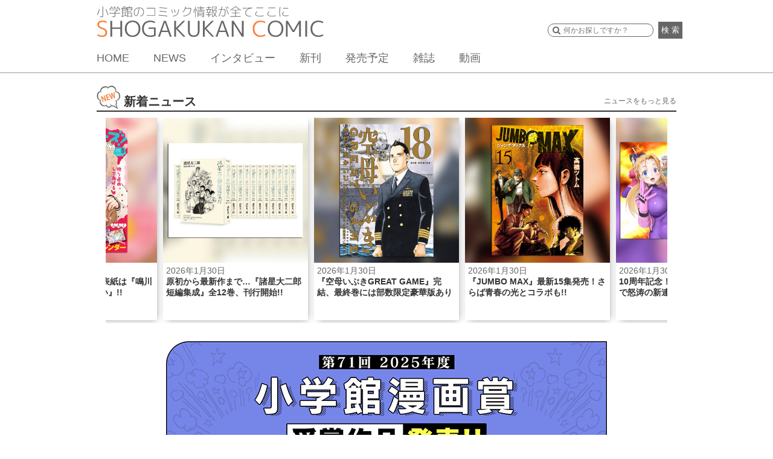

--- FILE ---
content_type: text/html; charset=UTF-8
request_url: https://shogakukan-comic.jp/?isbn=9784098512720
body_size: 32492
content:
<!DOCTYPE html>
<html dir="ltr" lang="ja" prefix="og: https://ogp.me/ns#">
<head>
<meta charset="UTF-8">
<meta name="viewport" content="width=device-width, initial-scale=1">
<link rel="profile" href="http://gmpg.org/xfn/11">
<link rel="pingback" href="https://shogakukan-comic.jp/xmlrpc.php">
<title>小学館コミック &#8211; 小学館のコミック情報が全てここに。</title>

		<!-- All in One SEO 4.6.3 - aioseo.com -->
		<meta name="description" content="新刊の試し読みや話題のニュースなど小学館のコミック情報が全てここに。" />
		<meta name="robots" content="max-image-preview:large" />
		<link rel="canonical" href="https://shogakukan-comic.jp" />
		<link rel="next" href="https://shogakukan-comic.jp/page/2" />
		<meta name="generator" content="All in One SEO (AIOSEO) 4.6.3" />
		<meta property="og:locale" content="ja_JP" />
		<meta property="og:site_name" content="小学館コミック" />
		<meta property="og:type" content="article" />
		<meta property="og:title" content="小学館コミック" />
		<meta property="og:description" content="小学館のコミック情報が全てここに。小学館のコミックに関するニュースやトピックをお届けします。" />
		<meta property="og:url" content="https://shogakukan-comic.jp" />
		<meta property="og:image" content="https://shogakukan-comic.jp/wp-content/uploads/2016/07/ogp_img_kyoutsu2.png" />
		<meta property="og:image:secure_url" content="https://shogakukan-comic.jp/wp-content/uploads/2016/07/ogp_img_kyoutsu2.png" />
		<meta name="twitter:card" content="summary_large_image" />
		<meta name="twitter:title" content="小学館コミック" />
		<meta name="twitter:description" content="小学館のコミック情報が全てここに。小学館のコミックに関するニュースやトピックをお届けします。" />
		<meta name="twitter:image" content="https://shogakukan-comic.jp/wp-content/uploads/2016/07/ogp_img_kyoutsu2.png" />
		<script type="application/ld+json" class="aioseo-schema">
			{"@context":"https:\/\/schema.org","@graph":[{"@type":"BreadcrumbList","@id":"https:\/\/shogakukan-comic.jp#breadcrumblist","itemListElement":[{"@type":"ListItem","@id":"https:\/\/shogakukan-comic.jp\/#listItem","position":1,"name":"\u5bb6"}]},{"@type":"CollectionPage","@id":"https:\/\/shogakukan-comic.jp#collectionpage","url":"https:\/\/shogakukan-comic.jp","name":"\u5c0f\u5b66\u9928\u30b3\u30df\u30c3\u30af","description":"\u65b0\u520a\u306e\u8a66\u3057\u8aad\u307f\u3084\u8a71\u984c\u306e\u30cb\u30e5\u30fc\u30b9\u306a\u3069\u5c0f\u5b66\u9928\u306e\u30b3\u30df\u30c3\u30af\u60c5\u5831\u304c\u5168\u3066\u3053\u3053\u306b\u3002","inLanguage":"ja","isPartOf":{"@id":"https:\/\/shogakukan-comic.jp\/#website"},"breadcrumb":{"@id":"https:\/\/shogakukan-comic.jp#breadcrumblist"},"about":{"@id":"https:\/\/shogakukan-comic.jp\/#organization"}},{"@type":"Organization","@id":"https:\/\/shogakukan-comic.jp\/#organization","name":"\u5c0f\u5b66\u9928\u30b3\u30df\u30c3\u30af","url":"https:\/\/shogakukan-comic.jp\/"},{"@type":"WebSite","@id":"https:\/\/shogakukan-comic.jp\/#website","url":"https:\/\/shogakukan-comic.jp\/","name":"\u5c0f\u5b66\u9928\u30b3\u30df\u30c3\u30af","description":"\u5c0f\u5b66\u9928\u306e\u30b3\u30df\u30c3\u30af\u60c5\u5831\u304c\u5168\u3066\u3053\u3053\u306b\u3002","inLanguage":"ja","publisher":{"@id":"https:\/\/shogakukan-comic.jp\/#organization"},"potentialAction":{"@type":"SearchAction","target":{"@type":"EntryPoint","urlTemplate":"https:\/\/shogakukan-comic.jp\/?s={search_term_string}"},"query-input":"required name=search_term_string"}}]}
		</script>
		<!-- All in One SEO -->

<link rel='dns-prefetch' href='//cdnjs.cloudflare.com' />
<link rel='dns-prefetch' href='//ajax.googleapis.com' />
<link rel="alternate" type="application/rss+xml" title="小学館コミック &raquo; フィード" href="https://shogakukan-comic.jp/feed" />
<link rel="alternate" type="application/rss+xml" title="小学館コミック &raquo; コメントフィード" href="https://shogakukan-comic.jp/comments/feed" />
<script type="text/javascript">
/* <![CDATA[ */
window._wpemojiSettings = {"baseUrl":"https:\/\/s.w.org\/images\/core\/emoji\/15.0.3\/72x72\/","ext":".png","svgUrl":"https:\/\/s.w.org\/images\/core\/emoji\/15.0.3\/svg\/","svgExt":".svg","source":{"concatemoji":"https:\/\/shogakukan-comic.jp\/wp-includes\/js\/wp-emoji-release.min.js?ver=6.5.7"}};
/*! This file is auto-generated */
!function(i,n){var o,s,e;function c(e){try{var t={supportTests:e,timestamp:(new Date).valueOf()};sessionStorage.setItem(o,JSON.stringify(t))}catch(e){}}function p(e,t,n){e.clearRect(0,0,e.canvas.width,e.canvas.height),e.fillText(t,0,0);var t=new Uint32Array(e.getImageData(0,0,e.canvas.width,e.canvas.height).data),r=(e.clearRect(0,0,e.canvas.width,e.canvas.height),e.fillText(n,0,0),new Uint32Array(e.getImageData(0,0,e.canvas.width,e.canvas.height).data));return t.every(function(e,t){return e===r[t]})}function u(e,t,n){switch(t){case"flag":return n(e,"\ud83c\udff3\ufe0f\u200d\u26a7\ufe0f","\ud83c\udff3\ufe0f\u200b\u26a7\ufe0f")?!1:!n(e,"\ud83c\uddfa\ud83c\uddf3","\ud83c\uddfa\u200b\ud83c\uddf3")&&!n(e,"\ud83c\udff4\udb40\udc67\udb40\udc62\udb40\udc65\udb40\udc6e\udb40\udc67\udb40\udc7f","\ud83c\udff4\u200b\udb40\udc67\u200b\udb40\udc62\u200b\udb40\udc65\u200b\udb40\udc6e\u200b\udb40\udc67\u200b\udb40\udc7f");case"emoji":return!n(e,"\ud83d\udc26\u200d\u2b1b","\ud83d\udc26\u200b\u2b1b")}return!1}function f(e,t,n){var r="undefined"!=typeof WorkerGlobalScope&&self instanceof WorkerGlobalScope?new OffscreenCanvas(300,150):i.createElement("canvas"),a=r.getContext("2d",{willReadFrequently:!0}),o=(a.textBaseline="top",a.font="600 32px Arial",{});return e.forEach(function(e){o[e]=t(a,e,n)}),o}function t(e){var t=i.createElement("script");t.src=e,t.defer=!0,i.head.appendChild(t)}"undefined"!=typeof Promise&&(o="wpEmojiSettingsSupports",s=["flag","emoji"],n.supports={everything:!0,everythingExceptFlag:!0},e=new Promise(function(e){i.addEventListener("DOMContentLoaded",e,{once:!0})}),new Promise(function(t){var n=function(){try{var e=JSON.parse(sessionStorage.getItem(o));if("object"==typeof e&&"number"==typeof e.timestamp&&(new Date).valueOf()<e.timestamp+604800&&"object"==typeof e.supportTests)return e.supportTests}catch(e){}return null}();if(!n){if("undefined"!=typeof Worker&&"undefined"!=typeof OffscreenCanvas&&"undefined"!=typeof URL&&URL.createObjectURL&&"undefined"!=typeof Blob)try{var e="postMessage("+f.toString()+"("+[JSON.stringify(s),u.toString(),p.toString()].join(",")+"));",r=new Blob([e],{type:"text/javascript"}),a=new Worker(URL.createObjectURL(r),{name:"wpTestEmojiSupports"});return void(a.onmessage=function(e){c(n=e.data),a.terminate(),t(n)})}catch(e){}c(n=f(s,u,p))}t(n)}).then(function(e){for(var t in e)n.supports[t]=e[t],n.supports.everything=n.supports.everything&&n.supports[t],"flag"!==t&&(n.supports.everythingExceptFlag=n.supports.everythingExceptFlag&&n.supports[t]);n.supports.everythingExceptFlag=n.supports.everythingExceptFlag&&!n.supports.flag,n.DOMReady=!1,n.readyCallback=function(){n.DOMReady=!0}}).then(function(){return e}).then(function(){var e;n.supports.everything||(n.readyCallback(),(e=n.source||{}).concatemoji?t(e.concatemoji):e.wpemoji&&e.twemoji&&(t(e.twemoji),t(e.wpemoji)))}))}((window,document),window._wpemojiSettings);
/* ]]> */
</script>
<style id='wp-emoji-styles-inline-css' type='text/css'>

	img.wp-smiley, img.emoji {
		display: inline !important;
		border: none !important;
		box-shadow: none !important;
		height: 1em !important;
		width: 1em !important;
		margin: 0 0.07em !important;
		vertical-align: -0.1em !important;
		background: none !important;
		padding: 0 !important;
	}
</style>
<link rel='stylesheet' id='wp-block-library-css' href='https://shogakukan-comic.jp/wp-includes/css/dist/block-library/style.min.css?ver=6.5.7' type='text/css' media='all' />
<style id='classic-theme-styles-inline-css' type='text/css'>
/*! This file is auto-generated */
.wp-block-button__link{color:#fff;background-color:#32373c;border-radius:9999px;box-shadow:none;text-decoration:none;padding:calc(.667em + 2px) calc(1.333em + 2px);font-size:1.125em}.wp-block-file__button{background:#32373c;color:#fff;text-decoration:none}
</style>
<style id='global-styles-inline-css' type='text/css'>
body{--wp--preset--color--black: #000000;--wp--preset--color--cyan-bluish-gray: #abb8c3;--wp--preset--color--white: #ffffff;--wp--preset--color--pale-pink: #f78da7;--wp--preset--color--vivid-red: #cf2e2e;--wp--preset--color--luminous-vivid-orange: #ff6900;--wp--preset--color--luminous-vivid-amber: #fcb900;--wp--preset--color--light-green-cyan: #7bdcb5;--wp--preset--color--vivid-green-cyan: #00d084;--wp--preset--color--pale-cyan-blue: #8ed1fc;--wp--preset--color--vivid-cyan-blue: #0693e3;--wp--preset--color--vivid-purple: #9b51e0;--wp--preset--gradient--vivid-cyan-blue-to-vivid-purple: linear-gradient(135deg,rgba(6,147,227,1) 0%,rgb(155,81,224) 100%);--wp--preset--gradient--light-green-cyan-to-vivid-green-cyan: linear-gradient(135deg,rgb(122,220,180) 0%,rgb(0,208,130) 100%);--wp--preset--gradient--luminous-vivid-amber-to-luminous-vivid-orange: linear-gradient(135deg,rgba(252,185,0,1) 0%,rgba(255,105,0,1) 100%);--wp--preset--gradient--luminous-vivid-orange-to-vivid-red: linear-gradient(135deg,rgba(255,105,0,1) 0%,rgb(207,46,46) 100%);--wp--preset--gradient--very-light-gray-to-cyan-bluish-gray: linear-gradient(135deg,rgb(238,238,238) 0%,rgb(169,184,195) 100%);--wp--preset--gradient--cool-to-warm-spectrum: linear-gradient(135deg,rgb(74,234,220) 0%,rgb(151,120,209) 20%,rgb(207,42,186) 40%,rgb(238,44,130) 60%,rgb(251,105,98) 80%,rgb(254,248,76) 100%);--wp--preset--gradient--blush-light-purple: linear-gradient(135deg,rgb(255,206,236) 0%,rgb(152,150,240) 100%);--wp--preset--gradient--blush-bordeaux: linear-gradient(135deg,rgb(254,205,165) 0%,rgb(254,45,45) 50%,rgb(107,0,62) 100%);--wp--preset--gradient--luminous-dusk: linear-gradient(135deg,rgb(255,203,112) 0%,rgb(199,81,192) 50%,rgb(65,88,208) 100%);--wp--preset--gradient--pale-ocean: linear-gradient(135deg,rgb(255,245,203) 0%,rgb(182,227,212) 50%,rgb(51,167,181) 100%);--wp--preset--gradient--electric-grass: linear-gradient(135deg,rgb(202,248,128) 0%,rgb(113,206,126) 100%);--wp--preset--gradient--midnight: linear-gradient(135deg,rgb(2,3,129) 0%,rgb(40,116,252) 100%);--wp--preset--font-size--small: 13px;--wp--preset--font-size--medium: 20px;--wp--preset--font-size--large: 36px;--wp--preset--font-size--x-large: 42px;--wp--preset--spacing--20: 0.44rem;--wp--preset--spacing--30: 0.67rem;--wp--preset--spacing--40: 1rem;--wp--preset--spacing--50: 1.5rem;--wp--preset--spacing--60: 2.25rem;--wp--preset--spacing--70: 3.38rem;--wp--preset--spacing--80: 5.06rem;--wp--preset--shadow--natural: 6px 6px 9px rgba(0, 0, 0, 0.2);--wp--preset--shadow--deep: 12px 12px 50px rgba(0, 0, 0, 0.4);--wp--preset--shadow--sharp: 6px 6px 0px rgba(0, 0, 0, 0.2);--wp--preset--shadow--outlined: 6px 6px 0px -3px rgba(255, 255, 255, 1), 6px 6px rgba(0, 0, 0, 1);--wp--preset--shadow--crisp: 6px 6px 0px rgba(0, 0, 0, 1);}:where(.is-layout-flex){gap: 0.5em;}:where(.is-layout-grid){gap: 0.5em;}body .is-layout-flex{display: flex;}body .is-layout-flex{flex-wrap: wrap;align-items: center;}body .is-layout-flex > *{margin: 0;}body .is-layout-grid{display: grid;}body .is-layout-grid > *{margin: 0;}:where(.wp-block-columns.is-layout-flex){gap: 2em;}:where(.wp-block-columns.is-layout-grid){gap: 2em;}:where(.wp-block-post-template.is-layout-flex){gap: 1.25em;}:where(.wp-block-post-template.is-layout-grid){gap: 1.25em;}.has-black-color{color: var(--wp--preset--color--black) !important;}.has-cyan-bluish-gray-color{color: var(--wp--preset--color--cyan-bluish-gray) !important;}.has-white-color{color: var(--wp--preset--color--white) !important;}.has-pale-pink-color{color: var(--wp--preset--color--pale-pink) !important;}.has-vivid-red-color{color: var(--wp--preset--color--vivid-red) !important;}.has-luminous-vivid-orange-color{color: var(--wp--preset--color--luminous-vivid-orange) !important;}.has-luminous-vivid-amber-color{color: var(--wp--preset--color--luminous-vivid-amber) !important;}.has-light-green-cyan-color{color: var(--wp--preset--color--light-green-cyan) !important;}.has-vivid-green-cyan-color{color: var(--wp--preset--color--vivid-green-cyan) !important;}.has-pale-cyan-blue-color{color: var(--wp--preset--color--pale-cyan-blue) !important;}.has-vivid-cyan-blue-color{color: var(--wp--preset--color--vivid-cyan-blue) !important;}.has-vivid-purple-color{color: var(--wp--preset--color--vivid-purple) !important;}.has-black-background-color{background-color: var(--wp--preset--color--black) !important;}.has-cyan-bluish-gray-background-color{background-color: var(--wp--preset--color--cyan-bluish-gray) !important;}.has-white-background-color{background-color: var(--wp--preset--color--white) !important;}.has-pale-pink-background-color{background-color: var(--wp--preset--color--pale-pink) !important;}.has-vivid-red-background-color{background-color: var(--wp--preset--color--vivid-red) !important;}.has-luminous-vivid-orange-background-color{background-color: var(--wp--preset--color--luminous-vivid-orange) !important;}.has-luminous-vivid-amber-background-color{background-color: var(--wp--preset--color--luminous-vivid-amber) !important;}.has-light-green-cyan-background-color{background-color: var(--wp--preset--color--light-green-cyan) !important;}.has-vivid-green-cyan-background-color{background-color: var(--wp--preset--color--vivid-green-cyan) !important;}.has-pale-cyan-blue-background-color{background-color: var(--wp--preset--color--pale-cyan-blue) !important;}.has-vivid-cyan-blue-background-color{background-color: var(--wp--preset--color--vivid-cyan-blue) !important;}.has-vivid-purple-background-color{background-color: var(--wp--preset--color--vivid-purple) !important;}.has-black-border-color{border-color: var(--wp--preset--color--black) !important;}.has-cyan-bluish-gray-border-color{border-color: var(--wp--preset--color--cyan-bluish-gray) !important;}.has-white-border-color{border-color: var(--wp--preset--color--white) !important;}.has-pale-pink-border-color{border-color: var(--wp--preset--color--pale-pink) !important;}.has-vivid-red-border-color{border-color: var(--wp--preset--color--vivid-red) !important;}.has-luminous-vivid-orange-border-color{border-color: var(--wp--preset--color--luminous-vivid-orange) !important;}.has-luminous-vivid-amber-border-color{border-color: var(--wp--preset--color--luminous-vivid-amber) !important;}.has-light-green-cyan-border-color{border-color: var(--wp--preset--color--light-green-cyan) !important;}.has-vivid-green-cyan-border-color{border-color: var(--wp--preset--color--vivid-green-cyan) !important;}.has-pale-cyan-blue-border-color{border-color: var(--wp--preset--color--pale-cyan-blue) !important;}.has-vivid-cyan-blue-border-color{border-color: var(--wp--preset--color--vivid-cyan-blue) !important;}.has-vivid-purple-border-color{border-color: var(--wp--preset--color--vivid-purple) !important;}.has-vivid-cyan-blue-to-vivid-purple-gradient-background{background: var(--wp--preset--gradient--vivid-cyan-blue-to-vivid-purple) !important;}.has-light-green-cyan-to-vivid-green-cyan-gradient-background{background: var(--wp--preset--gradient--light-green-cyan-to-vivid-green-cyan) !important;}.has-luminous-vivid-amber-to-luminous-vivid-orange-gradient-background{background: var(--wp--preset--gradient--luminous-vivid-amber-to-luminous-vivid-orange) !important;}.has-luminous-vivid-orange-to-vivid-red-gradient-background{background: var(--wp--preset--gradient--luminous-vivid-orange-to-vivid-red) !important;}.has-very-light-gray-to-cyan-bluish-gray-gradient-background{background: var(--wp--preset--gradient--very-light-gray-to-cyan-bluish-gray) !important;}.has-cool-to-warm-spectrum-gradient-background{background: var(--wp--preset--gradient--cool-to-warm-spectrum) !important;}.has-blush-light-purple-gradient-background{background: var(--wp--preset--gradient--blush-light-purple) !important;}.has-blush-bordeaux-gradient-background{background: var(--wp--preset--gradient--blush-bordeaux) !important;}.has-luminous-dusk-gradient-background{background: var(--wp--preset--gradient--luminous-dusk) !important;}.has-pale-ocean-gradient-background{background: var(--wp--preset--gradient--pale-ocean) !important;}.has-electric-grass-gradient-background{background: var(--wp--preset--gradient--electric-grass) !important;}.has-midnight-gradient-background{background: var(--wp--preset--gradient--midnight) !important;}.has-small-font-size{font-size: var(--wp--preset--font-size--small) !important;}.has-medium-font-size{font-size: var(--wp--preset--font-size--medium) !important;}.has-large-font-size{font-size: var(--wp--preset--font-size--large) !important;}.has-x-large-font-size{font-size: var(--wp--preset--font-size--x-large) !important;}
.wp-block-navigation a:where(:not(.wp-element-button)){color: inherit;}
:where(.wp-block-post-template.is-layout-flex){gap: 1.25em;}:where(.wp-block-post-template.is-layout-grid){gap: 1.25em;}
:where(.wp-block-columns.is-layout-flex){gap: 2em;}:where(.wp-block-columns.is-layout-grid){gap: 2em;}
.wp-block-pullquote{font-size: 1.5em;line-height: 1.6;}
</style>
<link rel='stylesheet' id='cptch_stylesheet-css' href='https://shogakukan-comic.jp/wp-content/plugins/captcha/css/front_end_style.css?ver=4.4.5' type='text/css' media='all' />
<link rel='stylesheet' id='dashicons-css' href='https://shogakukan-comic.jp/wp-includes/css/dashicons.min.css?ver=6.5.7' type='text/css' media='all' />
<link rel='stylesheet' id='cptch_desktop_style-css' href='https://shogakukan-comic.jp/wp-content/plugins/captcha/css/desktop_style.css?ver=4.4.5' type='text/css' media='all' />
<link rel='stylesheet' id='sc-cssreset-css' href='https://shogakukan-comic.jp/wp-content/themes/sc/css/cssreset-min.css?ver=20160704' type='text/css' media='all' />
<link rel='stylesheet' id='sc-basic-css' href='https://shogakukan-comic.jp/wp-content/themes/sc/css/basic.css?ver=20190808' type='text/css' media='all' />
<link rel='stylesheet' id='sc-style-css' href='https://shogakukan-comic.jp/wp-content/themes/sc/style.css?ver=20190524' type='text/css' media='all' />
<link rel='stylesheet' id='drawer-css' href='https://shogakukan-comic.jp/wp-content/themes/sc/css/drawer.min.css?ver=20190524' type='text/css' media='all' />
<link rel='stylesheet' id='bxslider-css' href='https://shogakukan-comic.jp/wp-content/themes/sc/css/jquery.bxslider.css?ver=4.0' type='text/css' media='all' />
<link rel='stylesheet' id='jquery-ui-css' href='https://shogakukan-comic.jp/wp-content/themes/sc/css/jquery-ui.css?ver=1.11.4' type='text/css' media='all' />
<link rel='stylesheet' id='slick-theme-css' href='https://shogakukan-comic.jp/wp-content/themes/sc/css/slick-theme.css?ver=1.5.9' type='text/css' media='all' />
<link rel='stylesheet' id='slick-css' href='https://shogakukan-comic.jp/wp-content/themes/sc/css/slick.css?ver=1.5.9' type='text/css' media='all' />
<link rel='stylesheet' id='cs-slick-css' href='https://shogakukan-comic.jp/wp-content/themes/sc/css/slick-top-carousel.css?ver=1.0.0' type='text/css' media='all' />
<link rel='stylesheet' id='lity-css' href='https://shogakukan-comic.jp/wp-content/themes/sc/css/lity.min.css?ver=1.6.6' type='text/css' media='all' />
<link rel='stylesheet' id='lity-kids-css' href='https://shogakukan-comic.jp/wp-content/themes/sc/css/lity.min_kids.css?ver=1.6.6' type='text/css' media='all' />
<link rel='stylesheet' id='remodal-css' href='https://shogakukan-comic.jp/wp-content/themes/sc/css/remodal.css?ver=20160624' type='text/css' media='all' />
<link rel='stylesheet' id='remodal-theme-css' href='https://shogakukan-comic.jp/wp-content/themes/sc/css/remodal-default-theme.css?ver=20160624' type='text/css' media='all' />
<script type="text/javascript" src="https://shogakukan-comic.jp/wp-includes/js/jquery/jquery.min.js?ver=3.7.1" id="jquery-core-js"></script>
<script type="text/javascript" src="https://shogakukan-comic.jp/wp-includes/js/jquery/jquery-migrate.min.js?ver=3.4.1" id="jquery-migrate-js"></script>
<script type="text/javascript" src="https://cdnjs.cloudflare.com/ajax/libs/iScroll/5.1.3/iscroll.min.js?ver=5.1.3" id="iscroll-js"></script>
<script type="text/javascript" src="https://shogakukan-comic.jp/wp-content/themes/sc/js/drawer.min.js?ver=3.2.0" id="drawer-js"></script>
<script type="text/javascript" src="https://shogakukan-comic.jp/wp-content/themes/sc/js/common.min.js?ver=20200212" id="sc-common-js"></script>
<script type="text/javascript" src="https://shogakukan-comic.jp/wp-content/themes/sc/js/jquery.bxslider.min.js?ver=4.1.2" id="bxslider-js"></script>
<script type="text/javascript" src="https://ajax.googleapis.com/ajax/libs/jqueryui/1.11.4/jquery-ui.min.js?ver=1.11.4" id="jquery-ui-js"></script>
<script type="text/javascript" src="https://shogakukan-comic.jp/wp-content/themes/sc/js/slick.min.js?ver=1.5.9" id="slick-js"></script>
<script type="text/javascript" src="https://shogakukan-comic.jp/wp-content/themes/sc/js/lity.min.js?ver=1.6.6" id="lity-js"></script>
<script type="text/javascript" src="https://shogakukan-comic.jp/wp-content/themes/sc/js/readmore.min.js?ver=20160705" id="readmore-js"></script>
<script type="text/javascript" src="https://shogakukan-comic.jp/wp-content/themes/sc/js/masonry.pkgd.min.js?ver=1.6.6" id="sc-masonry-js"></script>
<script type="text/javascript" src="https://shogakukan-comic.jp/wp-content/themes/sc/js/bsn.Crossfader.js?ver=1.3" id="bsn.Crossfader-js"></script>
<script type="text/javascript" src="https://shogakukan-comic.jp/wp-content/themes/sc/js/jquery.matchHeight-min.js?ver=0.7.0" id="matchHeight-js"></script>
<script type="text/javascript" src="https://shogakukan-comic.jp/wp-content/themes/sc/js/remodal.min.js?ver=20160624" id="remodal-js"></script>
<link rel="https://api.w.org/" href="https://shogakukan-comic.jp/wp-json/" /><link rel="EditURI" type="application/rsd+xml" title="RSD" href="https://shogakukan-comic.jp/xmlrpc.php?rsd" />
<link rel="icon" href="https://shogakukan-comic.jp/wp-content/uploads/2016/07/cropped-512-1-1-32x32.png" sizes="32x32" />
<link rel="icon" href="https://shogakukan-comic.jp/wp-content/uploads/2016/07/cropped-512-1-1-192x192.png" sizes="192x192" />
<link rel="apple-touch-icon" href="https://shogakukan-comic.jp/wp-content/uploads/2016/07/cropped-512-1-1-180x180.png" />
<meta name="msapplication-TileImage" content="https://shogakukan-comic.jp/wp-content/uploads/2016/07/cropped-512-1-1-270x270.png" />
  <meta name="google-site-verification" content="s8tCri_X3Elw-Y2MKfMwvxidBujew89n_4VDeagH6XI" />
  <script async src="https://www.googletagmanager.com/gtag/js?id=G-DXYVPXNXQ7"></script>
  <script>
      window.dataLayer = window.dataLayer || [];
      function gtag(){dataLayer.push(arguments);}

      function recordOutboundLink(link, category, action, label) {
          gtag('event', 'outbound_event', {
              'send_to' : 'G-DXYVPXNXQ7',
              'event_category': category,
              'event_action': action,
              'event_label': label
           });
          setTimeout('document.location = "' + link.href + '"', 100);
      }
      function recordOutboundLinkAndWindowOpen(link, category, action, label) {
          gtag('event', 'outbound_event', {
              'send_to' : 'G-DXYVPXNXQ7',
              'event_category': category,
              'event_action': action,
              'event_label': label
          });
          setTimeout('window.open("' + link + '", "_blank")', 100);
      }
      function recordExtraPageview(link, extra_link) {
          gtag('event', 'extra_page_view', {
              'send_to' : 'G-DXYVPXNXQ7',
              'page_location' : location.origin + extra_link,
              'page_referrer' : location.origin + location.pathname
          });
          setTimeout('document.location = "' + link + '"', 100);
      }
      function recordExtraPageviewAndWindowOpen(link, extra_link) {
          gtag('event', 'extra_page_view', {
              'send_to': 'G-DXYVPXNXQ7',
              'page_location' : location.origin + extra_link,
              'page_referrer' : location.origin + location.pathname
          });
          setTimeout('window.open("' + link + '", "_blank")', 100);
      }
  </script>
  <!-- Google Tag Manager -->
  <script>(function(w,d,s,l,i){w[l]=w[l]||[];w[l].push({'gtm.start':
              new Date().getTime(),event:'gtm.js'});var f=d.getElementsByTagName(s)[0],
          j=d.createElement(s),dl=l!='dataLayer'?'&l='+l:'';j.async=true;j.src=
          'https://www.googletagmanager.com/gtm.js?id='+i+dl;f.parentNode.insertBefore(j,f);
      })(window,document,'script','dataLayer','GTM-WT6GWWG');</script>
  <!-- End Google Tag Manager -->
  <!-- Google Tag Manager -->
  <script>(function(w,d,s,l,i){w[l]=w[l]||[];w[l].push({'gtm.start':
              new Date().getTime(),event:'gtm.js'});var f=d.getElementsByTagName(s)[0],
          j=d.createElement(s),dl=l!='dataLayer'?'&l='+l:'';j.async=true;j.src=
          'https://www.googletagmanager.com/gtm.js?id='+i+dl;f.parentNode.insertBefore(j,f);
      })(window,document,'script','dataLayer','GTM-K3FBH5T');</script>
  <!-- End Google Tag Manager -->
</head>
<body class="home blog drawer drawer--right group-blog hfeed device-pc">
  <div id="fb-root"></div>
  <script>(function(d, s, id) {
    var js, fjs = d.getElementsByTagName(s)[0];
    if (d.getElementById(id)) return;
    js = d.createElement(s); js.id = id;
    js.src = "//connect.facebook.net/ja_JP/sdk.js#xfbml=1&version=v2.8";
    fjs.parentNode.insertBefore(js, fjs);
    }(document, 'script', 'facebook-jssdk'));
  </script>
  <!-- Google Tag Manager (noscript) -->
  <noscript>
    <iframe src="https://www.googletagmanager.com/ns.html?id=GTM-WT6GWWG"
            height="0" width="0" style="display:none;visibility:hidden"></iframe>
    <iframe src="https://www.googletagmanager.com/ns.html?id=GTM-K3FBH5T"
            height="0" width="0" style="display:none;visibility:hidden"></iframe>
    <iframe src="https://www.googletagmanager.com/ns.html?id=G-DXYVPXNXQ7"
            height="0" width="0" style="display:none;visibility:hidden"></iframe>
  </noscript>
  <!-- End Google Tag Manager (noscript) -->
<div id="page" class="site">
	<header id="base_head">
  <div>
    <h1>
      <a href="/">
        <img src="/wp-content/uploads/2016/07/logo2.png" alt="小学館のコミック情報が全てここに" id="cap"><img src="/wp-content/uploads/2016/07/logo1.png" alt="SHOGAKUKAN COMIC">
      </a>
    </h1>
    <button type="button" class="drawer-toggle drawer-hamburger">
      <span class="sr-only">toggle navigation</span>
      <span class="drawer-hamburger-icon"></span>
    </button>
    <nav class="drawer-nav">
      <ul class="drawer-menu">
        <li class="drawer-menu-item-home"><a href="/">HOME</a></li>
        <li class="drawer-menu-item-news"><a href="/news">NEWS</a></li>
        <li class="drawer-menu-item-interview"><a href="/news/tag/interview">インタビュー</a></li>
        <li class="drawer-menu-item-new-release"><a href="/new-release/">新刊</a></li>
        <li class="drawer-menu-item-release"><a href="/release">発売予定</a></li>
        <li class="drawer-menu-item-new-magazine"><a href="/#magazine-list">雑誌</a></li>
        <li class="drawer-menu-item-movie"><a href="/movie">動画</a></li>
        <li class="drawer-menu-item-award"><a href="/shogakukan-mangasho">小学館漫画賞</a></li>
      </ul>
    </nav>

    <div id="form_box">
        <form method="get" action="/search" class="search">
        <input type="text" name="q" class="searchSuggestInput textBox" placeholder="何かお探しですか？">
        <button>検 索</button>
      </form>
    </div>
    <nav id="gm">
      <ul>
        <li><a href="/">HOME</a></li>
        <li><a href="/news/">NEWS</a></li>
        <li><a href="/news/tag/interview">インタビュー</a></li>
        <li><a href="/new-release/">新刊</a></li>
        <li><a href="/release">発売予定</a></li>
        <li><a href="/#magazine-list">雑誌</a></li>
        <li><a href="/movie">動画</a></li>
      </ul>
    </nav>
  </div>
</header><!-- #masthead -->

	<div id="content" class="site-content">
    <section id="sec0">
    <h2 id="news_header">新着ニュース<a href="/news" id="news_link">ニュースをもっと見る</a></h2>

        <div id="image-bloc">
          <ul class="slider_carousel">
        <li>
            <a href="https://shogakukan-comic.jp/news/65481">
                <div>
                    <div class="img_trim"
                         style="background-image:url('https://shogakukan-comic.jp/wp-content/uploads/2027/01/12b00b8a60e5022f39c7bd23d8df2656.jpg')"
                    ></div>
                    <div class="caption">
                        <p class="date">2026年1月30日</p>
                        <p class="title">原初から最新作まで…『諸星大二郎短編集成』全12巻、刊行開始!!</p>
                    </div>
                </div>
            </a>
        </li>
        <li>
            <a href="https://shogakukan-comic.jp/news/65505">
                <div>
                    <div class="img_trim"
                         style="background-image:url('https://shogakukan-comic.jp/wp-content/uploads/2027/01/4279336784da6ac3672b4e0d52bec3c5.jpg')"
                    ></div>
                    <div class="caption">
                        <p class="date">2026年1月30日</p>
                        <p class="title">『空母いぶきGREAT GAME』完結、最終巻には部数限定豪華版あり</p>
                    </div>
                </div>
            </a>
        </li>
        <li>
            <a href="https://shogakukan-comic.jp/news/65425">
                <div>
                    <div class="img_trim"
                         style="background-image:url('https://shogakukan-comic.jp/wp-content/uploads/2027/01/66148bdf814450e4e4e63e4aebdd00c8.jpg')"
                    ></div>
                    <div class="caption">
                        <p class="date">2026年1月30日</p>
                        <p class="title">『JUMBO MAX』最新15集発売！さらば青春の光とコラボも!!</p>
                    </div>
                </div>
            </a>
        </li>
        <li>
            <a href="https://shogakukan-comic.jp/news/65440">
                <div>
                    <div class="img_trim"
                         style="background-image:url('https://shogakukan-comic.jp/wp-content/uploads/2027/01/1f9371957efa71fc5f42091db0a55f10.jpg')"
                    ></div>
                    <div class="caption">
                        <p class="date">2026年1月30日</p>
                        <p class="title">10周年記念！「サンデーうぇぶり」で怒涛の新連載攻勢!!</p>
                    </div>
                </div>
            </a>
        </li>
        <li>
            <a href="https://shogakukan-comic.jp/news/65403">
                <div>
                    <div class="img_trim"
                         style="background-image:url('https://shogakukan-comic.jp/wp-content/uploads/2027/01/a81295d99b6cdaeea9a38d47499e8c03.jpg')"
                    ></div>
                    <div class="caption">
                        <p class="date">2026年1月28日</p>
                        <p class="title">「月刊flowers」3月号の表紙＆巻頭カラーは『数字であそぼ。』！</p>
                    </div>
                </div>
            </a>
        </li>
        <li>
            <a href="https://shogakukan-comic.jp/news/65383">
                <div>
                    <div class="img_trim"
                         style="background-image:url('https://shogakukan-comic.jp/wp-content/uploads/2026/01/c78abdf772d8c15fc01e97cddcd24d5c.jpg')"
                    ></div>
                    <div class="caption">
                        <p class="date">2026年1月26日</p>
                        <p class="title">“初夜”がテーマの異世界アンソロジー！</p>
                    </div>
                </div>
            </a>
        </li>
        <li>
            <a href="https://shogakukan-comic.jp/news/65389">
                <div>
                    <div class="img_trim"
                         style="background-image:url('https://shogakukan-comic.jp/wp-content/uploads/2026/01/bba24fbdfe426e0117beadc0a9cc2973.jpg')"
                    ></div>
                    <div class="caption">
                        <p class="date">2026年1月26日</p>
                        <p class="title">イケメンに転生した愛犬に溺愛される!?新感覚やり直しラブ！</p>
                    </div>
                </div>
            </a>
        </li>
        <li>
            <a href="https://shogakukan-comic.jp/news/65366">
                <div>
                    <div class="img_trim"
                         style="background-image:url('https://shogakukan-comic.jp/wp-content/uploads/2027/01/f1c13178b9a2d64e29c4985028b6fa39.jpg')"
                    ></div>
                    <div class="caption">
                        <p class="date">2026年1月26日</p>
                        <p class="title">累計450万部突破のメガヒット作『主人恋日記』完結12巻発売！</p>
                    </div>
                </div>
            </a>
        </li>
        <li>
            <a href="https://shogakukan-comic.jp/news/65319">
                <div>
                    <div class="img_trim"
                         style="background-image:url('https://shogakukan-comic.jp/wp-content/uploads/2027/01/d3300db96d3c3718f4430e281a9db319.jpg')"
                    ></div>
                    <div class="caption">
                        <p class="date">2026年1月23日</p>
                        <p class="title">「少年サンデーS」3月号は『名探偵コナン』2大付録つき特大号！</p>
                    </div>
                </div>
            </a>
        </li>
        <li>
            <a href="https://shogakukan-comic.jp/news/65297">
                <div>
                    <div class="img_trim"
                         style="background-image:url('https://shogakukan-comic.jp/wp-content/uploads/2027/01/cff6e17248a7fdc2ed3684f556ac8487.jpg')"
                    ></div>
                    <div class="caption">
                        <p class="date">2026年1月23日</p>
                        <p class="title">「Cheese！」3月号の表紙は『鳴川くんは泣かされたくない』!!</p>
                    </div>
                </div>
            </a>
        </li>
          </ul>
        </div>
    </section>

    <section id="front-banner">
      <ul class="banner-box">
        <li>
          <a href="https://shogakukan-comic.jp/shogakukan-mangasho"><img src="/wp-content/themes/sc/images/banner/bnr-mangasho_71th730x224-win.png" alt="第71回小学館漫画賞受賞作品決定!!"></a>
        </li>
      </ul>
    </section>


        <nav id="spnav">
          <ul>
            <li class="home-menu-item-news"><a href="/news">NEWS</a></li>
            <li class="home-menu-item-interview"><a href="/news/tag/interview">インタビュー</a></li>
            <li class="home-menu-item-new-release"><a href="/new-release">新刊</a></li>
            <li class="home-menu-item-release"><a href="/release">発売予定</a></li>
            <li class="home-menu-item-new-magazine"><a href="#magazine-list">雑誌</a></li>
            <li class="home-menu-item-movie"><a href="/movie">動画</a></li>
          </ul>
        </nav>
        <div id="colmb">
          <div id="collb">
            <section class="sec1">
              <h2>新刊試し読み</h2>
              <div class="top-tabs">
                <ul class="tabli" style="display: none;">
                  <li data-zokusei-cd="1" data-zokusei-term="female_comics" data-gender="female"><a href="#tabs-1" class="tab1">少女・女性</a></li>
                  <li data-zokusei-cd="2" data-zokusei-term="boy_comics" data-gender="male"><a href="#tabs-2" class="tab2">少年</a></li>
                  <li data-zokusei-cd="3" data-zokusei-term="male_comics" data-gender="male"><a href="#tabs-3" class="tab3">青年</a></li>
                  <li data-zokusei-cd="4" data-zokusei-term="light_novel" data-gender="others"><a href="#tabs-4" class="tab4">ラノベ・小説</a></li>
                  <li data-zokusei-cd="5" data-zokusei-term="others" data-gender="others"><a href="#tabs-5" class="tab5">その他</a></li>
                </ul>
                <div id="tabs-1" class="female_comics">
                  <ul class="new_comic">
                    <li>
                      <a href="book?isbn=9784098733569">
                        <img class="lazyload" src="" data-src="/book-images/w200/books/9784098733569.jpg" alt="この初夜、予想外につき。">
                      </a>
                      <p>この初夜、予想外につき。</p>
                      <div>
                        <a class="sample_link" href="https://sc-portal.tameshiyo.me/9784098733569" onclick="recordExtraPageviewAndWindowOpen(this, '/download-count/shoseki/daihyo_cd/54462/isbn/9784098733569/この初夜、予想外につき。'); return false;">試し読み</a>
                      </div>
                    </li>
                    <li>
                      <a href="book?isbn=9784098733293">
                        <img class="lazyload" src="" data-src="/book-images/w200/books/9784098733293.jpg" alt="やり直し愛犬は今世も恋する　１">
                      </a>
                      <p>やり直し愛犬は今世も恋する１</p>
                      <div>
                        <a class="sample_link" href="https://sc-portal.tameshiyo.me/9784098733293" onclick="recordExtraPageviewAndWindowOpen(this, '/download-count/shoseki/daihyo_cd/54438/isbn/9784098733293/やり直し愛犬は今世も恋する　１'); return false;">試し読み</a>
                      </div>
                    </li>
                    <li>
                      <a href="book?isbn=9784098733088">
                        <img class="lazyload" src="" data-src="/book-images/w200/books/9784098733088.jpg" alt="好きっていえなくて死ぬ！　２">
                      </a>
                      <p>好きっていえなくて死ぬ！２</p>
                      <div>
                        <a class="sample_link" href="https://sc-portal.tameshiyo.me/9784098733088" onclick="recordExtraPageviewAndWindowOpen(this, '/download-count/shoseki/daihyo_cd/54210/isbn/9784098733088/好きっていえなくて死ぬ！　２'); return false;">試し読み</a>
                      </div>
                    </li>
                    <li>
                      <a href="book?isbn=9784098733071">
                        <img class="lazyload" src="" data-src="/book-images/w200/books/9784098733071.jpg" alt="残念な恋の主人公たち　２">
                      </a>
                      <p>残念な恋の主人公たち２</p>
                      <div>
                        <a class="sample_link" href="https://sc-portal.tameshiyo.me/9784098733071" onclick="recordExtraPageviewAndWindowOpen(this, '/download-count/shoseki/daihyo_cd/54209/isbn/9784098733071/残念な恋の主人公たち　２'); return false;">試し読み</a>
                      </div>
                    </li>
                    <li>
                      <a href="book?isbn=9784098733286">
                        <img class="lazyload" src="" data-src="/book-images/w200/books/9784098733286.jpg" alt="ウチに帰って婚活します　３">
                      </a>
                      <p>ウチに帰って婚活します３</p>
                      <div>
                        <a class="sample_link" href="https://sc-portal.tameshiyo.me/9784098733286" onclick="recordExtraPageviewAndWindowOpen(this, '/download-count/shoseki/daihyo_cd/53815/isbn/9784098733286/ウチに帰って婚活します　３'); return false;">試し読み</a>
                      </div>
                    </li>
                    <li>
                      <a href="book?isbn=9784099432249">
                        <img class="lazyload" src="" data-src="/book-images/w200/books/9784099432249.jpg" alt="主人恋日記　１２　メモリアルファンブック付き特装版">
                      </a>
                      <p>主人恋日記　１２　メモリアルフ...</p>
                      <div>
                        <a class="sample_link" href="https://sc-portal.tameshiyo.me/9784099432249" onclick="recordExtraPageviewAndWindowOpen(this, '/download-count/shoseki/daihyo_cd/50808/isbn/9784099432249/主人恋日記　１２　メモリアルファンブック付き特装版'); return false;">試し読み</a>
                      </div>
                    </li>
                    <li>
                      <a href="book?isbn=9784098733101">
                        <img class="lazyload" src="" data-src="/book-images/w200/books/9784098733101.jpg" alt="主人恋日記　１２">
                      </a>
                      <p>主人恋日記１２</p>
                      <div>
                        <a class="sample_link" href="https://sc-portal.tameshiyo.me/9784098733101" onclick="recordExtraPageviewAndWindowOpen(this, '/download-count/shoseki/daihyo_cd/50808/isbn/9784098733101/主人恋日記　１２'); return false;">試し読み</a>
                      </div>
                    </li>
                    <li>
                      <a href="book?isbn=9784098732982">
                        <img class="lazyload" src="" data-src="/book-images/w200/books/9784098732982.jpg" alt="次はいいよね、先輩　１４">
                      </a>
                      <p>次はいいよね、先輩１４</p>
                      <div>
                        <a class="sample_link" href="https://sc-portal.tameshiyo.me/9784098732982" onclick="recordExtraPageviewAndWindowOpen(this, '/download-count/shoseki/daihyo_cd/50627/isbn/9784098732982/次はいいよね、先輩　１４'); return false;">試し読み</a>
                      </div>
                    </li>
                    <li>
                      <a href="book?isbn=9784098732289">
                        <img class="lazyload" src="" data-src="/book-images/w200/books/9784098732289.jpg" alt="大福ちゃんと王子さま　９">
                      </a>
                      <p>大福ちゃんと王子さま９</p>
                      <div>
                        <a class="sample_link" href="https://sc-portal.tameshiyo.me/9784098732289" onclick="recordExtraPageviewAndWindowOpen(this, '/download-count/shoseki/daihyo_cd/50472/isbn/9784098732289/大福ちゃんと王子さま　９'); return false;">試し読み</a>
                      </div>
                    </li>
                    <li>
                      <a href="book?isbn=9784098733583">
                        <img class="lazyload" src="" data-src="/book-images/w200/books/9784098733583.jpg" alt="きらりん☆レボリューション　愛蔵版　３">
                      </a>
                      <p>きらりん☆レボリューション　愛蔵版３</p>
                      <div>
                        <a class="sample_link" href="https://sc-portal.tameshiyo.me/9784098733583" onclick="recordExtraPageviewAndWindowOpen(this, '/download-count/shoseki/daihyo_cd/54383/isbn/9784098733583/きらりん☆レボリューション　愛蔵版　３'); return false;">試し読み</a>
                      </div>
                    </li>
                    <li>
                      <a href="book?isbn=9784098733620">
                        <img class="lazyload" src="" data-src="/book-images/w200/books/9784098733620.jpg" alt="きらりん☆レボリューション　愛蔵版　４">
                      </a>
                      <p>きらりん☆レボリューション　愛蔵版４</p>
                      <div>
                        <a class="sample_link" href="https://sc-portal.tameshiyo.me/9784098733620" onclick="recordExtraPageviewAndWindowOpen(this, '/download-count/shoseki/daihyo_cd/54383/isbn/9784098733620/きらりん☆レボリューション　愛蔵版　４'); return false;">試し読み</a>
                      </div>
                    </li>
                    <li>
                      <a href="book?isbn=9784098731565">
                        <img class="lazyload" src="" data-src="/book-images/w200/books/9784098731565.jpg" alt="キング様のいちばん星　１１">
                      </a>
                      <p>キング様のいちばん星１１</p>
                      <div>
                        <a class="sample_link" href="https://sc-portal.tameshiyo.me/9784098731565" onclick="recordExtraPageviewAndWindowOpen(this, '/download-count/shoseki/daihyo_cd/50953/isbn/9784098731565/キング様のいちばん星　１１'); return false;">試し読み</a>
                      </div>
                    </li>
                    <li>
                      <a href="book?isbn=9784098733439">
                        <img class="lazyload" src="" data-src="/book-images/w200/books/9784098733439.jpg" alt="堕悪魔ルシェルの禁断の誘惑　１">
                      </a>
                      <p>堕悪魔ルシェルの禁断の誘惑１</p>
                      <div>
                        <a class="sample_link" href="https://sc-portal.tameshiyo.me/9784098733439" onclick="recordExtraPageviewAndWindowOpen(this, '/download-count/shoseki/daihyo_cd/54424/isbn/9784098733439/堕悪魔ルシェルの禁断の誘惑　１'); return false;">試し読み</a>
                      </div>
                    </li>
                    <li>
                      <a href="book?isbn=9784098733408">
                        <img class="lazyload" src="" data-src="/book-images/w200/books/9784098733408.jpg" alt="漆黒の猫は溺愛する　３">
                      </a>
                      <p>漆黒の猫は溺愛する３</p>
                      <div>
                        <a class="sample_link" href="https://sc-portal.tameshiyo.me/9784098733408" onclick="recordExtraPageviewAndWindowOpen(this, '/download-count/shoseki/daihyo_cd/53347/isbn/9784098733408/漆黒の猫は溺愛する　３'); return false;">試し読み</a>
                      </div>
                    </li>
                    <li>
                      <a href="book?isbn=9784098732012">
                        <img class="lazyload" src="" data-src="/book-images/w200/books/9784098732012.jpg" alt="緋のつがい　４">
                      </a>
                      <p>緋のつがい４</p>
                      <div>
                        <a class="sample_link" href="https://sc-portal.tameshiyo.me/9784098732012" onclick="recordExtraPageviewAndWindowOpen(this, '/download-count/shoseki/daihyo_cd/53345/isbn/9784098732012/緋のつがい　４'); return false;">試し読み</a>
                      </div>
                    </li>
                    <li>
                      <a href="book?isbn=9784098733279">
                        <img class="lazyload" src="" data-src="/book-images/w200/books/9784098733279.jpg" alt="後宮茶妃伝～寵妃は愛より茶が欲しい～　８">
                      </a>
                      <p>後宮茶妃伝～寵妃は愛より茶が欲...</p>
                      <div>
                        <a class="sample_link" href="https://sc-portal.tameshiyo.me/9784098733279" onclick="recordExtraPageviewAndWindowOpen(this, '/download-count/shoseki/daihyo_cd/52125/isbn/9784098733279/後宮茶妃伝～寵妃は愛より茶が欲しい～　８'); return false;">試し読み</a>
                      </div>
                    </li>
                    <li>
                      <a href="book?isbn=9784098732937">
                        <img class="lazyload" src="" data-src="/book-images/w200/books/9784098732937.jpg" alt="数字であそぼ。　１５">
                      </a>
                      <p>数字であそぼ。１５</p>
                      <div>
                        <a class="sample_link" href="https://sc-portal.tameshiyo.me/9784098732937" onclick="recordExtraPageviewAndWindowOpen(this, '/download-count/shoseki/daihyo_cd/47706/isbn/9784098732937/数字であそぼ。　１５'); return false;">試し読み</a>
                      </div>
                    </li>
                  </ul>
                  <ul class="l1">
                    <li><a class="box1" href="/new-release#female_comics">新刊コミックスをもっと見る</a></li>
                    <li><a class="jr_link" href="/kids"><img class="lazyload" src="" data-src="/wp-content/uploads/2016/07/jr_link.jpg" alt="ちゃお・コロコロ・ジュニア文庫はこちら"></a></li>
                  </ul>
                </div>
                <div id="tabs-2" class="boy_comics">
                  <ul class="new_comic">
                    <li>
                      <a href="book?isbn=9784091541253">
                        <img class="lazyload" src="" data-src="/book-images/w200/books/9784091541253.jpg" alt="我が１円くん　１">
                      </a>
                      <p>我が１円くん１</p>
                      <div>
                        <a class="sample_link" href="https://sc-portal.tameshiyo.me/9784091541253" onclick="recordExtraPageviewAndWindowOpen(this, '/download-count/shoseki/daihyo_cd/54449/isbn/9784091541253/我が１円くん　１'); return false;">試し読み</a>
                      </div>
                    </li>
                    <li>
                      <a href="book?isbn=9784091541246">
                        <img class="lazyload" src="" data-src="/book-images/w200/books/9784091541246.jpg" alt="爆コロＲＯＣＫ">
                      </a>
                      <p>爆コロＲＯＣＫ</p>
                      <div>
                        <a class="sample_link" href="https://sc-portal.tameshiyo.me/9784091541246" onclick="recordExtraPageviewAndWindowOpen(this, '/download-count/shoseki/daihyo_cd/54448/isbn/9784091541246/爆コロＲＯＣＫ'); return false;">試し読み</a>
                      </div>
                    </li>
                    <li>
                      <a href="book?isbn=9784091541321">
                        <img class="lazyload" src="" data-src="/book-images/w200/books/9784091541321.jpg" alt="イナズマイレブン　完全版　下巻">
                      </a>
                      <p>イナズマイレブン　完全版下巻</p>
                      <div>
                        <a class="sample_link" href="https://sc-portal.tameshiyo.me/9784091541321" onclick="recordExtraPageviewAndWindowOpen(this, '/download-count/shoseki/daihyo_cd/54415/isbn/9784091541321/イナズマイレブン　完全版　下巻'); return false;">試し読み</a>
                      </div>
                    </li>
                    <li>
                      <a href="book?isbn=9784091541222">
                        <img class="lazyload" src="" data-src="/book-images/w200/books/9784091541222.jpg" alt="ハイパーヨーヨーＡＣＣＥＬ　３">
                      </a>
                      <p>ハイパーヨーヨーＡＣＣＥＬ３</p>
                      <div>
                        <a class="sample_link" href="https://sc-portal.tameshiyo.me/9784091541222" onclick="recordExtraPageviewAndWindowOpen(this, '/download-count/shoseki/daihyo_cd/53776/isbn/9784091541222/ハイパーヨーヨーＡＣＣＥＬ　３'); return false;">試し読み</a>
                      </div>
                    </li>
                    <li>
                      <a href="book?isbn=9784091541192">
                        <img class="lazyload" src="" data-src="/book-images/w200/books/9784091541192.jpg" alt="ポケットモンスターＳＰＥＣＩＡＬ　スカーレット・バイオレット　４">
                      </a>
                      <p>ポケットモンスターＳＰＥＣＩＡ...</p>
                      <div>
                        <a class="sample_link" href="https://sc-portal.tameshiyo.me/9784091541192" onclick="recordExtraPageviewAndWindowOpen(this, '/download-count/shoseki/daihyo_cd/52735/isbn/9784091541192/ポケットモンスターＳＰＥＣＩＡＬ　スカーレット・バイオレット　４'); return false;">試し読み</a>
                      </div>
                    </li>
                    <li>
                      <a href="book?isbn=9784099432256">
                        <img class="lazyload" src="" data-src="/book-images/w200/books/9784099432256.jpg" alt="ぷにるはかわいいスライム　１０　ポストカード＆シールＢＯＯＫ付き特装版">
                      </a>
                      <p>ぷにるはかわいいスライム　１０...</p>
                      <div>
                        <a class="sample_link" href="https://sc-portal.tameshiyo.me/9784099432256" onclick="recordExtraPageviewAndWindowOpen(this, '/download-count/shoseki/daihyo_cd/51366/isbn/9784099432256/ぷにるはかわいいスライム　１０　ポストカード＆シールＢＯＯＫ付き特装版'); return false;">試し読み</a>
                      </div>
                    </li>
                    <li>
                      <a href="book?isbn=9784091541055">
                        <img class="lazyload" src="" data-src="/book-images/w200/books/9784091541055.jpg" alt="ぷにるはかわいいスライム　１０">
                      </a>
                      <p>ぷにるはかわいいスライム１０</p>
                      <div>
                        <a class="sample_link" href="https://sc-portal.tameshiyo.me/9784091541055" onclick="recordExtraPageviewAndWindowOpen(this, '/download-count/shoseki/daihyo_cd/51366/isbn/9784091541055/ぷにるはかわいいスライム　１０'); return false;">試し読み</a>
                      </div>
                    </li>
                    <li>
                      <a href="book?isbn=9784091541208">
                        <img class="lazyload" src="" data-src="/book-images/w200/books/9784091541208.jpg" alt="モンスター烈伝　オレカバトル２　２">
                      </a>
                      <p>モンスター烈伝　オレカバトル２２</p>
                      <div>
                        <a class="sample_link" href="https://sc-portal.tameshiyo.me/9784091541208" onclick="recordExtraPageviewAndWindowOpen(this, '/download-count/shoseki/daihyo_cd/53986/isbn/9784091541208/モンスター烈伝　オレカバトル２　２'); return false;">試し読み</a>
                      </div>
                    </li>
                    <li>
                      <a href="book?isbn=9784091541215">
                        <img class="lazyload" src="" data-src="/book-images/w200/books/9784091541215.jpg" alt="キレイセカイ　２">
                      </a>
                      <p>キレイセカイ２</p>
                      <div>
                        <a class="sample_link" href="https://sc-portal.tameshiyo.me/9784091541215" onclick="recordExtraPageviewAndWindowOpen(this, '/download-count/shoseki/daihyo_cd/53985/isbn/9784091541215/キレイセカイ　２'); return false;">試し読み</a>
                      </div>
                    </li>
                    <li>
                      <a href="book?isbn=9784091541239">
                        <img class="lazyload" src="" data-src="/book-images/w200/books/9784091541239.jpg" alt="私立すとぷり小学校　４">
                      </a>
                      <p>私立すとぷり小学校４</p>
                      <div>
                        <a class="sample_link" href="https://sc-portal.tameshiyo.me/9784091541239" onclick="recordExtraPageviewAndWindowOpen(this, '/download-count/shoseki/daihyo_cd/53114/isbn/9784091541239/私立すとぷり小学校　４'); return false;">試し読み</a>
                      </div>
                    </li>
                    <li>
                      <a href="book?isbn=9784098544028">
                        <img class="lazyload" src="" data-src="/book-images/w200/books/9784098544028.jpg" alt="ブルーウルスス　２">
                      </a>
                      <p>ブルーウルスス２</p>
                      <div>
                        <a class="sample_link" href="https://sc-portal.tameshiyo.me/9784098544028" onclick="recordExtraPageviewAndWindowOpen(this, '/download-count/shoseki/daihyo_cd/54191/isbn/9784098544028/ブルーウルスス　２'); return false;">試し読み</a>
                      </div>
                    </li>
                    <li>
                      <a href="book?isbn=9784098544011">
                        <img class="lazyload" src="" data-src="/book-images/w200/books/9784098544011.jpg" alt="異剣戦記ヴェルンディオ　９">
                      </a>
                      <p>異剣戦記ヴェルンディオ９</p>
                      <div>
                        <a class="sample_link" href="https://sc-portal.tameshiyo.me/9784098544011" onclick="recordExtraPageviewAndWindowOpen(this, '/download-count/shoseki/daihyo_cd/49986/isbn/9784098544011/異剣戦記ヴェルンディオ　９'); return false;">試し読み</a>
                      </div>
                    </li>
                    <li>
                      <a href="book?isbn=9784098544219">
                        <img class="lazyload" src="" data-src="/book-images/w200/books/9784098544219.jpg" alt="ＴＳＵＹＯＳＨＩ　誰も勝てない、アイツには　２９">
                      </a>
                      <p>ＴＳＵＹＯＳＨＩ　誰も勝てない...</p>
                      <div>
                        <a class="sample_link" href="https://sc-portal.tameshiyo.me/9784098544219" onclick="recordExtraPageviewAndWindowOpen(this, '/download-count/shoseki/daihyo_cd/48922/isbn/9784098544219/ＴＳＵＹＯＳＨＩ　誰も勝てない、アイツには　２９'); return false;">試し読み</a>
                      </div>
                    </li>
                    <li>
                      <a href="book?isbn=9784098544080">
                        <img class="lazyload" src="" data-src="/book-images/w200/books/9784098544080.jpg" alt="のけもの恋がたり～稀血の娘とあやかし狐～　２">
                      </a>
                      <p>のけもの恋がたり～稀血の娘とあ...</p>
                      <div>
                        <a class="sample_link" href="https://sc-portal.tameshiyo.me/9784098544080" onclick="recordExtraPageviewAndWindowOpen(this, '/download-count/shoseki/daihyo_cd/54195/isbn/9784098544080/のけもの恋がたり～稀血の娘とあやかし狐～　２'); return false;">試し読み</a>
                      </div>
                    </li>
                    <li>
                      <a href="book?isbn=9784098543564">
                        <img class="lazyload" src="" data-src="/book-images/w200/books/9784098543564.jpg" alt="オオカミは月に恋をする　４">
                      </a>
                      <p>オオカミは月に恋をする４</p>
                      <div>
                        <a class="sample_link" href="https://sc-portal.tameshiyo.me/9784098543564" onclick="recordExtraPageviewAndWindowOpen(this, '/download-count/shoseki/daihyo_cd/53488/isbn/9784098543564/オオカミは月に恋をする　４'); return false;">試し読み</a>
                      </div>
                    </li>
                    <li>
                      <a href="book?isbn=9784098544059">
                        <img class="lazyload" src="" data-src="/book-images/w200/books/9784098544059.jpg" alt="オオカミは月に恋をする　５">
                      </a>
                      <p>オオカミは月に恋をする５</p>
                      <div>
                        <a class="sample_link" href="https://sc-portal.tameshiyo.me/9784098544059" onclick="recordExtraPageviewAndWindowOpen(this, '/download-count/shoseki/daihyo_cd/53488/isbn/9784098544059/オオカミは月に恋をする　５'); return false;">試し読み</a>
                      </div>
                    </li>
                    <li>
                      <a href="book?isbn=9784098544073">
                        <img class="lazyload" src="" data-src="/book-images/w200/books/9784098544073.jpg" alt="病弱な妹に全てを搾取されてきた令嬢はもう何も奪わせない　３">
                      </a>
                      <p>病弱な妹に全てを搾取されてきた...</p>
                      <div>
                        <a class="sample_link" href="https://sc-portal.tameshiyo.me/9784098544073" onclick="recordExtraPageviewAndWindowOpen(this, '/download-count/shoseki/daihyo_cd/53367/isbn/9784098544073/病弱な妹に全てを搾取されてきた令嬢はもう何も奪わせない　３'); return false;">試し読み</a>
                      </div>
                    </li>
                    <li>
                      <a href="book?isbn=9784098544066">
                        <img class="lazyload" src="" data-src="/book-images/w200/books/9784098544066.jpg" alt="勇者が死んだ！神の国編　下巻">
                      </a>
                      <p>勇者が死んだ！神の国編下巻</p>
                      <div>
                        <a class="sample_link" href="https://sc-portal.tameshiyo.me/9784098544066" onclick="recordExtraPageviewAndWindowOpen(this, '/download-count/shoseki/daihyo_cd/51927/isbn/9784098544066/勇者が死んだ！神の国編　下巻'); return false;">試し読み</a>
                      </div>
                    </li>
                    <li>
                      <a href="book?isbn=9784098544165">
                        <img class="lazyload" src="" data-src="/book-images/w200/books/9784098544165.jpg" alt="ドラゲミス　１">
                      </a>
                      <p>ドラゲミス１</p>
                      <div>
                        <a class="sample_link" href="https://sc-portal.tameshiyo.me/9784098544165" onclick="recordExtraPageviewAndWindowOpen(this, '/download-count/shoseki/daihyo_cd/54423/isbn/9784098544165/ドラゲミス　１'); return false;">試し読み</a>
                      </div>
                    </li>
                    <li>
                      <a href="book?isbn=9784098544134">
                        <img class="lazyload" src="" data-src="/book-images/w200/books/9784098544134.jpg" alt="カグライ　～神楽と雷人～　３">
                      </a>
                      <p>カグライ　～神楽と雷人～３</p>
                      <div>
                        <a class="sample_link" href="https://sc-portal.tameshiyo.me/9784098544134" onclick="recordExtraPageviewAndWindowOpen(this, '/download-count/shoseki/daihyo_cd/54107/isbn/9784098544134/カグライ　～神楽と雷人～　３'); return false;">試し読み</a>
                      </div>
                    </li>
                    <li>
                      <a href="book?isbn=9784098544141">
                        <img class="lazyload" src="" data-src="/book-images/w200/books/9784098544141.jpg" alt="地上へ…　４">
                      </a>
                      <p>地上へ…４</p>
                      <div>
                        <a class="sample_link" href="https://sc-portal.tameshiyo.me/9784098544141" onclick="recordExtraPageviewAndWindowOpen(this, '/download-count/shoseki/daihyo_cd/53872/isbn/9784098544141/地上へ…　４'); return false;">試し読み</a>
                      </div>
                    </li>
                    <li>
                      <a href="book?isbn=9784098544110">
                        <img class="lazyload" src="" data-src="/book-images/w200/books/9784098544110.jpg" alt="イチカバチカ　６">
                      </a>
                      <p>イチカバチカ６</p>
                      <div>
                        <a class="sample_link" href="https://sc-portal.tameshiyo.me/9784098544110" onclick="recordExtraPageviewAndWindowOpen(this, '/download-count/shoseki/daihyo_cd/53538/isbn/9784098544110/イチカバチカ　６'); return false;">試し読み</a>
                      </div>
                    </li>
                    <li>
                      <a href="book?isbn=9784098543250">
                        <img class="lazyload" src="" data-src="/book-images/w200/books/9784098543250.jpg" alt="写らナイんです　７">
                      </a>
                      <p>写らナイんです７</p>
                      <div>
                        <a class="sample_link" href="https://sc-portal.tameshiyo.me/9784098543250" onclick="recordExtraPageviewAndWindowOpen(this, '/download-count/shoseki/daihyo_cd/53148/isbn/9784098543250/写らナイんです　７'); return false;">試し読み</a>
                      </div>
                    </li>
                    <li>
                      <a href="book?isbn=9784098544127">
                        <img class="lazyload" src="" data-src="/book-images/w200/books/9784098544127.jpg" alt="龍と苺　２４">
                      </a>
                      <p>龍と苺２４</p>
                      <div>
                        <a class="sample_link" href="https://sc-portal.tameshiyo.me/9784098544127" onclick="recordExtraPageviewAndWindowOpen(this, '/download-count/shoseki/daihyo_cd/49548/isbn/9784098544127/龍と苺　２４'); return false;">試し読み</a>
                      </div>
                    </li>
                    <li>
                      <a href="book?isbn=9784098544158">
                        <img class="lazyload" src="" data-src="/book-images/w200/books/9784098544158.jpg" alt="魔王城でおやすみ　３１">
                      </a>
                      <p>魔王城でおやすみ３１</p>
                      <div>
                        <a class="sample_link" href="https://sc-portal.tameshiyo.me/9784098544158" onclick="recordExtraPageviewAndWindowOpen(this, '/download-count/shoseki/daihyo_cd/45155/isbn/9784098544158/魔王城でおやすみ　３１'); return false;">試し読み</a>
                      </div>
                    </li>
                    <li>
                      <a href="book?isbn=9784098544189">
                        <img class="lazyload" src="" data-src="/book-images/w200/books/9784098544189.jpg" alt="狼少年は夜に泣く　２">
                      </a>
                      <p>狼少年は夜に泣く２</p>
                      <div>
                        <a class="sample_link" href="https://sc-portal.tameshiyo.me/9784098544189" onclick="recordExtraPageviewAndWindowOpen(this, '/download-count/shoseki/daihyo_cd/53904/isbn/9784098544189/狼少年は夜に泣く　２'); return false;">試し読み</a>
                      </div>
                    </li>
                    <li>
                      <a href="book?isbn=9784098544196">
                        <img class="lazyload" src="" data-src="/book-images/w200/books/9784098544196.jpg" alt="レジスタ！　２">
                      </a>
                      <p>レジスタ！２</p>
                      <div>
                        <a class="sample_link" href="https://sc-portal.tameshiyo.me/9784098544196" onclick="recordExtraPageviewAndWindowOpen(this, '/download-count/shoseki/daihyo_cd/53757/isbn/9784098544196/レジスタ！　２'); return false;">試し読み</a>
                      </div>
                    </li>
                    <li>
                      <a href="book?isbn=9784098543090">
                        <img class="lazyload" src="" data-src="/book-images/w200/books/9784098543090.jpg" alt="雷雷雷　６">
                      </a>
                      <p>雷雷雷６</p>
                      <div>
                        <a class="sample_link" href="https://sc-portal.tameshiyo.me/9784098543090" onclick="recordExtraPageviewAndWindowOpen(this, '/download-count/shoseki/daihyo_cd/52501/isbn/9784098543090/雷雷雷　６'); return false;">試し読み</a>
                      </div>
                    </li>
                    <li>
                      <a href="book?isbn=9784098544448">
                        <img class="lazyload" src="" data-src="/book-images/w200/books/9784098544448.jpg" alt="アップルエイジ　１">
                      </a>
                      <p>アップルエイジ１</p>
                      <div>
                        <a class="sample_link" href="https://sc-portal.tameshiyo.me/9784098544448" onclick="recordExtraPageviewAndWindowOpen(this, '/download-count/shoseki/daihyo_cd/54482/isbn/9784098544448/アップルエイジ　１'); return false;">試し読み</a>
                      </div>
                    </li>
                    <li>
                      <a href="book?isbn=9784098544226">
                        <img class="lazyload" src="" data-src="/book-images/w200/books/9784098544226.jpg" alt="放課後、僕らは宇宙に惑う　２">
                      </a>
                      <p>放課後、僕らは宇宙に惑う２</p>
                      <div>
                        <a class="sample_link" href="https://sc-portal.tameshiyo.me/9784098544226" onclick="recordExtraPageviewAndWindowOpen(this, '/download-count/shoseki/daihyo_cd/54117/isbn/9784098544226/放課後、僕らは宇宙に惑う　２'); return false;">試し読み</a>
                      </div>
                    </li>
                    <li>
                      <a href="book?isbn=9784098544097">
                        <img class="lazyload" src="" data-src="/book-images/w200/books/9784098544097.jpg" alt="ロードマギアの弟子　５">
                      </a>
                      <p>ロードマギアの弟子５</p>
                      <div>
                        <a class="sample_link" href="https://sc-portal.tameshiyo.me/9784098544097" onclick="recordExtraPageviewAndWindowOpen(this, '/download-count/shoseki/daihyo_cd/53358/isbn/9784098544097/ロードマギアの弟子　５'); return false;">試し読み</a>
                      </div>
                    </li>
                    <li>
                      <a href="book?isbn=9784098543427">
                        <img class="lazyload" src="" data-src="/book-images/w200/books/9784098543427.jpg" alt="オヤジとにゃん吉　５">
                      </a>
                      <p>オヤジとにゃん吉５</p>
                      <div>
                        <a class="sample_link" href="https://sc-portal.tameshiyo.me/9784098543427" onclick="recordExtraPageviewAndWindowOpen(this, '/download-count/shoseki/daihyo_cd/52137/isbn/9784098543427/オヤジとにゃん吉　５'); return false;">試し読み</a>
                      </div>
                    </li>
                  </ul>
                  <ul class="l1">
                    <li><a class="box1" href="/new-release#boy_comics">新刊コミックスをもっと見る</a></li>
                    <li><a class="jr_link" href="/kids"><img class="lazyload" src="" data-src="/wp-content/uploads/2016/07/jr_link.jpg" alt="ちゃお・コロコロ・ジュニア文庫はこちら"></a></li>
                  </ul>
                </div>
                <div id="tabs-3" class="male_comics">
                  <ul class="new_comic">
                    <li>
                      <a href="book?isbn=9784098638253">
                        <img class="lazyload" src="" data-src="/book-images/w200/books/9784098638253.jpg" alt="諸星大二郎短編集成　２　猫パニック">
                      </a>
                      <p>諸星大二郎短編集成　２　猫パニック</p>
                      <div>
                        <a class="sample_link" href="https://sc-portal.tameshiyo.me/9784098638253" onclick="recordExtraPageviewAndWindowOpen(this, '/download-count/shoseki/daihyo_cd/54472/isbn/9784098638253/諸星大二郎短編集成　２　猫パニック'); return false;">試し読み</a>
                      </div>
                    </li>
                    <li>
                      <a href="book?isbn=9784098637560">
                        <img class="lazyload" src="" data-src="/book-images/w200/books/9784098637560.jpg" alt="池上遼一短編集　こぶしざむらい">
                      </a>
                      <p>池上遼一短編集　こぶしざむらい</p>
                      <div>
                        <a class="sample_link" href="https://sc-portal.tameshiyo.me/9784098637560" onclick="recordExtraPageviewAndWindowOpen(this, '/download-count/shoseki/daihyo_cd/54460/isbn/9784098637560/池上遼一短編集　こぶしざむらい'); return false;">試し読み</a>
                      </div>
                    </li>
                    <li>
                      <a href="book?isbn=9784098637553">
                        <img class="lazyload" src="" data-src="/book-images/w200/books/9784098637553.jpg" alt="声の降るへや　１">
                      </a>
                      <p>声の降るへや１</p>
                      <div>
                        <a class="sample_link" href="https://sc-portal.tameshiyo.me/9784098637553" onclick="recordExtraPageviewAndWindowOpen(this, '/download-count/shoseki/daihyo_cd/54459/isbn/9784098637553/声の降るへや　１'); return false;">試し読み</a>
                      </div>
                    </li>
                    <li>
                      <a href="book?isbn=9784098635962">
                        <img class="lazyload" src="" data-src="/book-images/w200/books/9784098635962.jpg" alt="史記　愛蔵版　５">
                      </a>
                      <p>史記　愛蔵版５</p>
                      <div>
                        <a class="sample_link" href="https://sc-portal.tameshiyo.me/9784098635962" onclick="recordExtraPageviewAndWindowOpen(this, '/download-count/shoseki/daihyo_cd/54146/isbn/9784098635962/史記　愛蔵版　５'); return false;">試し読み</a>
                      </div>
                    </li>
                    <li>
                      <a href="book?isbn=9784098637669">
                        <img class="lazyload" src="" data-src="/book-images/w200/books/9784098637669.jpg" alt="ヴィンテージ・トーキョー　２">
                      </a>
                      <p>ヴィンテージ・トーキョー２</p>
                      <div>
                        <a class="sample_link" href="https://sc-portal.tameshiyo.me/9784098637669" onclick="recordExtraPageviewAndWindowOpen(this, '/download-count/shoseki/daihyo_cd/54144/isbn/9784098637669/ヴィンテージ・トーキョー　２'); return false;">試し読み</a>
                      </div>
                    </li>
                    <li>
                      <a href="book?isbn=9784098637720">
                        <img class="lazyload" src="" data-src="/book-images/w200/books/9784098637720.jpg" alt="公事師の弁　２">
                      </a>
                      <p>公事師の弁２</p>
                      <div>
                        <a class="sample_link" href="https://sc-portal.tameshiyo.me/9784098637720" onclick="recordExtraPageviewAndWindowOpen(this, '/download-count/shoseki/daihyo_cd/54058/isbn/9784098637720/公事師の弁　２'); return false;">試し読み</a>
                      </div>
                    </li>
                    <li>
                      <a href="book?isbn=9784098637737">
                        <img class="lazyload" src="" data-src="/book-images/w200/books/9784098637737.jpg" alt="ランジェリー・リリィ　２">
                      </a>
                      <p>ランジェリー・リリィ２</p>
                      <div>
                        <a class="sample_link" href="https://sc-portal.tameshiyo.me/9784098637737" onclick="recordExtraPageviewAndWindowOpen(this, '/download-count/shoseki/daihyo_cd/53564/isbn/9784098637737/ランジェリー・リリィ　２'); return false;">試し読み</a>
                      </div>
                    </li>
                    <li>
                      <a href="book?isbn=9784098637577">
                        <img class="lazyload" src="" data-src="/book-images/w200/books/9784098637577.jpg" alt="さよならダイヤモンド　５">
                      </a>
                      <p>さよならダイヤモンド５</p>
                      <div>
                        <a class="sample_link" href="https://sc-portal.tameshiyo.me/9784098637577" onclick="recordExtraPageviewAndWindowOpen(this, '/download-count/shoseki/daihyo_cd/53408/isbn/9784098637577/さよならダイヤモンド　５'); return false;">試し読み</a>
                      </div>
                    </li>
                    <li>
                      <a href="book?isbn=9784098637584">
                        <img class="lazyload" src="" data-src="/book-images/w200/books/9784098637584.jpg" alt="ヨシダ檸檬ドロップス　５">
                      </a>
                      <p>ヨシダ檸檬ドロップス５</p>
                      <div>
                        <a class="sample_link" href="https://sc-portal.tameshiyo.me/9784098637584" onclick="recordExtraPageviewAndWindowOpen(this, '/download-count/shoseki/daihyo_cd/53354/isbn/9784098637584/ヨシダ檸檬ドロップス　５'); return false;">試し読み</a>
                      </div>
                    </li>
                    <li>
                      <a href="book?isbn=9784098637621">
                        <img class="lazyload" src="" data-src="/book-images/w200/books/9784098637621.jpg" alt="サラセニア　４">
                      </a>
                      <p>サラセニア４</p>
                      <div>
                        <a class="sample_link" href="https://sc-portal.tameshiyo.me/9784098637621" onclick="recordExtraPageviewAndWindowOpen(this, '/download-count/shoseki/daihyo_cd/53251/isbn/9784098637621/サラセニア　４'); return false;">試し読み</a>
                      </div>
                    </li>
                    <li>
                      <a href="book?isbn=9784098637607">
                        <img class="lazyload" src="" data-src="/book-images/w200/books/9784098637607.jpg" alt="この世は戦う価値がある　５">
                      </a>
                      <p>この世は戦う価値がある５</p>
                      <div>
                        <a class="sample_link" href="https://sc-portal.tameshiyo.me/9784098637607" onclick="recordExtraPageviewAndWindowOpen(this, '/download-count/shoseki/daihyo_cd/52414/isbn/9784098637607/この世は戦う価値がある　５'); return false;">試し読み</a>
                      </div>
                    </li>
                    <li>
                      <a href="book?isbn=9784098637591">
                        <img class="lazyload" src="" data-src="/book-images/w200/books/9784098637591.jpg" alt="夢なし先生の進路指導　７">
                      </a>
                      <p>夢なし先生の進路指導７</p>
                      <div>
                        <a class="sample_link" href="https://sc-portal.tameshiyo.me/9784098637591" onclick="recordExtraPageviewAndWindowOpen(this, '/download-count/shoseki/daihyo_cd/52242/isbn/9784098637591/夢なし先生の進路指導　７'); return false;">試し読み</a>
                      </div>
                    </li>
                    <li>
                      <a href="book?isbn=9784098637683">
                        <img class="lazyload" src="" data-src="/book-images/w200/books/9784098637683.jpg" alt="Ｄｅｅｐ３　１４">
                      </a>
                      <p>Ｄｅｅｐ３１４</p>
                      <div>
                        <a class="sample_link" href="https://sc-portal.tameshiyo.me/9784098637683" onclick="recordExtraPageviewAndWindowOpen(this, '/download-count/shoseki/daihyo_cd/50407/isbn/9784098637683/Ｄｅｅｐ３　１４'); return false;">試し読み</a>
                      </div>
                    </li>
                    <li>
                      <a href="book?isbn=9784098637713">
                        <img class="lazyload" src="" data-src="/book-images/w200/books/9784098637713.jpg" alt="ギターショップ・ロージー　４">
                      </a>
                      <p>ギターショップ・ロージー４</p>
                      <div>
                        <a class="sample_link" href="https://sc-portal.tameshiyo.me/9784098637713" onclick="recordExtraPageviewAndWindowOpen(this, '/download-count/shoseki/daihyo_cd/50335/isbn/9784098637713/ギターショップ・ロージー　４'); return false;">試し読み</a>
                      </div>
                    </li>
                    <li>
                      <a href="book?isbn=9784098636624">
                        <img class="lazyload" src="" data-src="/book-images/w200/books/9784098636624.jpg" alt="トリリオンゲーム　１１">
                      </a>
                      <p>トリリオンゲーム１１</p>
                      <div>
                        <a class="sample_link" href="https://sc-portal.tameshiyo.me/9784098636624" onclick="recordExtraPageviewAndWindowOpen(this, '/download-count/shoseki/daihyo_cd/50113/isbn/9784098636624/トリリオンゲーム　１１'); return false;">試し読み</a>
                      </div>
                    </li>
                    <li>
                      <a href="book?isbn=9784098637638">
                        <img class="lazyload" src="" data-src="/book-images/w200/books/9784098637638.jpg" alt="フールナイト　１２">
                      </a>
                      <p>フールナイト１２</p>
                      <div>
                        <a class="sample_link" href="https://sc-portal.tameshiyo.me/9784098637638" onclick="recordExtraPageviewAndWindowOpen(this, '/download-count/shoseki/daihyo_cd/50111/isbn/9784098637638/フールナイト　１２'); return false;">試し読み</a>
                      </div>
                    </li>
                    <li>
                      <a href="book?isbn=9784098637614">
                        <img class="lazyload" src="" data-src="/book-images/w200/books/9784098637614.jpg" alt="東京貧困女子。　１６">
                      </a>
                      <p>東京貧困女子。１６</p>
                      <div>
                        <a class="sample_link" href="https://sc-portal.tameshiyo.me/9784098637614" onclick="recordExtraPageviewAndWindowOpen(this, '/download-count/shoseki/daihyo_cd/49957/isbn/9784098637614/東京貧困女子。　１６'); return false;">試し読み</a>
                      </div>
                    </li>
                    <li>
                      <a href="book?isbn=9784098637706">
                        <img class="lazyload" src="" data-src="/book-images/w200/books/9784098637706.jpg" alt="ＪＵＭＢＯ　ＭＡＸ　１５">
                      </a>
                      <p>ＪＵＭＢＯ　ＭＡＸ１５</p>
                      <div>
                        <a class="sample_link" href="https://sc-portal.tameshiyo.me/9784098637706" onclick="recordExtraPageviewAndWindowOpen(this, '/download-count/shoseki/daihyo_cd/49826/isbn/9784098637706/ＪＵＭＢＯ　ＭＡＸ　１５'); return false;">試し読み</a>
                      </div>
                    </li>
                    <li>
                      <a href="book?isbn=9784099432300">
                        <img class="lazyload" src="" data-src="/book-images/w200/books/9784099432300.jpg" alt="空母いぶきＧＲＥＡＴ　ＧＡＭＥ　第１８集　部数限定豪華版">
                      </a>
                      <p>空母いぶきＧＲＥＡＴ　ＧＡＭＥ...</p>
                      <div>
                        <a class="sample_link" href="https://sc-portal.tameshiyo.me/9784099432300" onclick="recordExtraPageviewAndWindowOpen(this, '/download-count/shoseki/daihyo_cd/49444/isbn/9784099432300/空母いぶきＧＲＥＡＴ　ＧＡＭＥ　第１８集　部数限定豪華版'); return false;">試し読み</a>
                      </div>
                    </li>
                    <li>
                      <a href="book?isbn=9784098637676">
                        <img class="lazyload" src="" data-src="/book-images/w200/books/9784098637676.jpg" alt="空母いぶきＧＲＥＡＴ　ＧＡＭＥ　１８">
                      </a>
                      <p>空母いぶきＧＲＥＡＴ　ＧＡＭＥ１８</p>
                      <div>
                        <a class="sample_link" href="https://sc-portal.tameshiyo.me/9784098637676" onclick="recordExtraPageviewAndWindowOpen(this, '/download-count/shoseki/daihyo_cd/49444/isbn/9784098637676/空母いぶきＧＲＥＡＴ　ＧＡＭＥ　１８'); return false;">試し読み</a>
                      </div>
                    </li>
                    <li>
                      <a href="book?isbn=9784098637652">
                        <img class="lazyload" src="" data-src="/book-images/w200/books/9784098637652.jpg" alt="らーめん再遊記　１４">
                      </a>
                      <p>らーめん再遊記１４</p>
                      <div>
                        <a class="sample_link" href="https://sc-portal.tameshiyo.me/9784098637652" onclick="recordExtraPageviewAndWindowOpen(this, '/download-count/shoseki/daihyo_cd/49366/isbn/9784098637652/らーめん再遊記　１４'); return false;">試し読み</a>
                      </div>
                    </li>
                    <li>
                      <a href="book?isbn=9784098637645">
                        <img class="lazyload" src="" data-src="/book-images/w200/books/9784098637645.jpg" alt="永世乙女の戦い方　１４">
                      </a>
                      <p>永世乙女の戦い方１４</p>
                      <div>
                        <a class="sample_link" href="https://sc-portal.tameshiyo.me/9784098637645" onclick="recordExtraPageviewAndWindowOpen(this, '/download-count/shoseki/daihyo_cd/48540/isbn/9784098637645/永世乙女の戦い方　１４'); return false;">試し読み</a>
                      </div>
                    </li>
                    <li>
                      <a href="book?isbn=9784098637690">
                        <img class="lazyload" src="" data-src="/book-images/w200/books/9784098637690.jpg" alt="正直不動産　２３">
                      </a>
                      <p>正直不動産２３</p>
                      <div>
                        <a class="sample_link" href="https://sc-portal.tameshiyo.me/9784098637690" onclick="recordExtraPageviewAndWindowOpen(this, '/download-count/shoseki/daihyo_cd/46656/isbn/9784098637690/正直不動産　２３'); return false;">試し読み</a>
                      </div>
                    </li>
                    <li>
                      <a href="book?isbn=9784098638192">
                        <img class="lazyload" src="" data-src="/book-images/w200/books/9784098638192.jpg" alt="テツぼん　４０">
                      </a>
                      <p>テツぼん４０</p>
                      <div>
                        <a class="sample_link" href="https://sc-portal.tameshiyo.me/9784098638192" onclick="recordExtraPageviewAndWindowOpen(this, '/download-count/shoseki/daihyo_cd/24797/isbn/9784098638192/テツぼん　４０'); return false;">試し読み</a>
                      </div>
                    </li>
                    <li>
                      <a href="book?isbn=9784098636679">
                        <img class="lazyload" src="" data-src="/book-images/w200/books/9784098636679.jpg" alt="黄昏流星群　７８">
                      </a>
                      <p>黄昏流星群７８</p>
                      <div>
                        <a class="sample_link" href="https://sc-portal.tameshiyo.me/9784098636679" onclick="recordExtraPageviewAndWindowOpen(this, '/download-count/shoseki/daihyo_cd/17246/isbn/9784098636679/黄昏流星群　７８'); return false;">試し読み</a>
                      </div>
                    </li>
                    <li>
                      <a href="book?isbn=9784091582102">
                        <img class="lazyload" src="" data-src="/book-images/w200/books/9784091582102.jpg" alt="煩悩☆西遊記　１３">
                      </a>
                      <p>煩悩☆西遊記１３</p>
                      <div>
                        <a class="sample_link" href="https://sc-portal.tameshiyo.me/9784091582102" onclick="recordExtraPageviewAndWindowOpen(this, '/download-count/shoseki/daihyo_cd/49764/isbn/9784091582102/煩悩☆西遊記　１３'); return false;">試し読み</a>
                      </div>
                    </li>
                    <li>
                      <a href="book?isbn=9784091582119">
                        <img class="lazyload" src="" data-src="/book-images/w200/books/9784091582119.jpg" alt="任侠転生－異世界のヤクザ姫－　１９">
                      </a>
                      <p>任侠転生－異世界のヤクザ姫－１９</p>
                      <div>
                        <a class="sample_link" href="https://sc-portal.tameshiyo.me/9784091582119" onclick="recordExtraPageviewAndWindowOpen(this, '/download-count/shoseki/daihyo_cd/48985/isbn/9784091582119/任侠転生－異世界のヤクザ姫－　１９'); return false;">試し読み</a>
                      </div>
                    </li>
                    <li>
                      <a href="book?isbn=9784098636709">
                        <img class="lazyload" src="" data-src="/book-images/w200/books/9784098636709.jpg" alt="３６－サンジュウロク－　３">
                      </a>
                      <p>３６－サンジュウロク－３</p>
                      <div>
                        <a class="sample_link" href="https://sc-portal.tameshiyo.me/9784098636709" onclick="recordExtraPageviewAndWindowOpen(this, '/download-count/shoseki/daihyo_cd/53433/isbn/9784098636709/３６－サンジュウロク－　３'); return false;">試し読み</a>
                      </div>
                    </li>
                    <li>
                      <a href="book?isbn=9784098637492">
                        <img class="lazyload" src="" data-src="/book-images/w200/books/9784098637492.jpg" alt="異世界失格　１４">
                      </a>
                      <p>異世界失格１４</p>
                      <div>
                        <a class="sample_link" href="https://sc-portal.tameshiyo.me/9784098637492" onclick="recordExtraPageviewAndWindowOpen(this, '/download-count/shoseki/daihyo_cd/49220/isbn/9784098637492/異世界失格　１４'); return false;">試し読み</a>
                      </div>
                    </li>
                    <li>
                      <a href="book?isbn=9784098636716">
                        <img class="lazyload" src="" data-src="/book-images/w200/books/9784098636716.jpg" alt="映像研には手を出すな！　１０">
                      </a>
                      <p>映像研には手を出すな！１０</p>
                      <div>
                        <a class="sample_link" href="https://sc-portal.tameshiyo.me/9784098636716" onclick="recordExtraPageviewAndWindowOpen(this, '/download-count/shoseki/daihyo_cd/45579/isbn/9784098636716/映像研には手を出すな！　１０'); return false;">試し読み</a>
                      </div>
                    </li>
                  </ul>
                  <ul class="l1">
                    <li><a class="box1" href="/new-release#male_comics">新刊コミックスをもっと見る</a></li>
                    <li><a class="jr_link" href="/kids"><img class="lazyload" src="" data-src="/wp-content/uploads/2016/07/jr_link.jpg" alt="ちゃお・コロコロ・ジュニア文庫はこちら"></a></li>
                  </ul>
                </div>
                <div id="tabs-4" class="light_novel">
                  <ul class="new_comic">
                    <li>
                      <a href="book?isbn=9784092315372">
                        <img class="lazyload" src="" data-src="/book-images/w200/books/9784092315372.jpg" alt="探偵ハイネは予言をはずさない　フェス・オブ・ダークネス">
                      </a>
                      <p>探偵ハイネは予言をはずさない　...</p>
                      <div>
                        <a class="sample_link" href="https://sc-portal.tameshiyo.me/9784092315372" onclick="recordExtraPageviewAndWindowOpen(this, '/download-count/shoseki/daihyo_cd/50761/isbn/9784092315372/探偵ハイネは予言をはずさない　フェス・オブ・ダークネス'); return false;">試し読み</a>
                      </div>
                    </li>
                    <li>
                      <a href="book?isbn=9784092315365">
                        <img class="lazyload" src="" data-src="/book-images/w200/books/9784092315365.jpg" alt="華麗なる探偵アリス＆ペンギン　ダブル・シャドウズ">
                      </a>
                      <p>華麗なる探偵アリス＆ペンギン　...</p>
                      <div>
                        <a class="sample_link" href="https://sc-portal.tameshiyo.me/9784092315365" onclick="recordExtraPageviewAndWindowOpen(this, '/download-count/shoseki/daihyo_cd/41996/isbn/9784092315365/華麗なる探偵アリス＆ペンギン　ダブル・シャドウズ'); return false;">試し読み</a>
                      </div>
                    </li>
                    <li>
                      <a href="book?isbn=9784094532760">
                        <img class="lazyload" src="" data-src="/book-images/w200/books/9784094532760.jpg" alt="負けヒロインが多すぎる！　８．５">
                      </a>
                      <p>負けヒロインが多すぎる！８．５</p>
                      <div>
                        <a class="sample_link" href="https://sc-portal.tameshiyo.me/9784094532760" onclick="recordExtraPageviewAndWindowOpen(this, '/download-count/shoseki/daihyo_cd/50380/isbn/9784094532760/負けヒロインが多すぎる！　８．５'); return false;">試し読み</a>
                      </div>
                    </li>
                  </ul>
                  <ul class="l1">
                    <li><a class="box1" href="/new-release#light_novel">新刊コミックスをもっと見る</a></li>
                    <li><a class="jr_link" href="/kids"><img class="lazyload" src="" data-src="/wp-content/uploads/2016/07/jr_link.jpg" alt="ちゃお・コロコロ・ジュニア文庫はこちら"></a></li>
                  </ul>
                </div>
                <div id="tabs-5" class="others">
                  <ul class="new_comic">
                    <li>
                      <a href="book?isbn=9784091794949">
                        <img class="lazyload" src="" data-src="/book-images/w200/books/9784091794949.jpg" alt="ふたり鷹　完全版　第４巻">
                      </a>
                      <p>ふたり鷹　完全版第４巻</p>
                      <div>
                        <a class="sample_link" href="https://sc-portal.tameshiyo.me/9784091794949" onclick="recordExtraPageviewAndWindowOpen(this, '/download-count/shoseki/daihyo_cd/53993/isbn/9784091794949/ふたり鷹　完全版　第４巻'); return false;">試し読み</a>
                      </div>
                    </li>
                    <li>
                      <a href="book?isbn=9784091795076">
                        <img class="lazyload" src="" data-src="/book-images/w200/books/9784091795076.jpg" alt="ダーリンは８０歳">
                      </a>
                      <p>ダーリンは８０歳</p>
                      <div>
                        <a class="sample_link" href="https://sc-portal.tameshiyo.me/9784091795076" onclick="recordExtraPageviewAndWindowOpen(this, '/download-count/shoseki/daihyo_cd/44288/isbn/9784091795076/ダーリンは８０歳'); return false;">試し読み</a>
                      </div>
                    </li>
                  </ul>
                  <ul class="l1">
                    <li><a class="box1" href="/new-release#others">新刊コミックスをもっと見る</a></li>
                    <li><a class="jr_link" href="/kids"><img class="lazyload" src="" data-src="/wp-content/uploads/2016/07/jr_link.jpg" alt="ちゃお・コロコロ・ジュニア文庫はこちら"></a></li>
                  </ul>
                </div>
              </div>
            </section>
            <section id="sec2">
              <h2>無料試し読み増量キャンペーン</h2>
              <p id="canp_num">「小学館eコミックストア」で期間限定公開中！</p>
              <div class="slick_container">
                <ul class="multiple-item">
                  <li class="calli">
                    <a href="https://sgk.comicdrive.jp/?isbn=9784091340108" onclick="recordExtraPageview(this, '/download-count/cp/shoseki/daihyo_cd/27970/isbn/9784091340108/夢の雫、黄金の鳥籠'); return false;"><img class="lazyload" src="" data-src="/book-images/w200/books/9784091340108.jpg" alt="夢の雫、黄金の鳥籠"></a>
                    <div>
                      02/14まで                        <span>
                            5巻無料                        </span>
                    </div>
                  </li>
                  <li class="calli">
                    <a href="https://sgk.comicdrive.jp/?isbn=9784091897008" onclick="recordExtraPageview(this, '/download-count/cp/shoseki/daihyo_cd/46656/isbn/9784091897008/正直不動産'); return false;"><img class="lazyload" src="" data-src="/book-images/w200/books/9784091897008.jpg" alt="正直不動産"></a>
                    <div>
                      02/12まで                        <span>
                            5巻無料                        </span>
                    </div>
                  </li>
                  <li class="calli">
                    <a href="https://sgk.comicdrive.jp/?isbn=9784098611089" onclick="recordExtraPageview(this, '/download-count/cp/shoseki/daihyo_cd/50407/isbn/9784098611089/Deep3'); return false;"><img class="lazyload" src="" data-src="/book-images/w200/books/9784098611089.jpg" alt="Deep3"></a>
                    <div>
                      02/12まで                        <span>
                            3巻無料                        </span>
                    </div>
                  </li>
                  <li class="calli">
                    <a href="https://sgk.comicdrive.jp/?isbn=9784098607624" onclick="recordExtraPageview(this, '/download-count/cp/shoseki/daihyo_cd/49826/isbn/9784098607624/JUMBO　MAX～ハイパーED薬密造人～'); return false;"><img class="lazyload" src="" data-src="/book-images/w200/books/9784098607624.jpg" alt="JUMBO　MAX～ハイパーED薬密造人～"></a>
                    <div>
                      02/12まで                        <span>
                            3巻無料                        </span>
                    </div>
                  </li>
                  <li class="calli">
                    <a href="https://sgk.comicdrive.jp/?isbn=9784098610624" onclick="recordExtraPageview(this, '/download-count/cp/shoseki/daihyo_cd/50335/isbn/9784098610624/ギターショップ・ロージー'); return false;"><img class="lazyload" src="" data-src="/book-images/w200/books/9784098610624.jpg" alt="ギターショップ・ロージー"></a>
                    <div>
                      02/12まで                        <span>
                            1巻無料                        </span>
                    </div>
                  </li>
                  <li class="calli">
                    <a href="https://sgk.comicdrive.jp/?isbn=9784098625352" onclick="recordExtraPageview(this, '/download-count/cp/shoseki/daihyo_cd/52414/isbn/9784098625352/この世は戦う価値がある'); return false;"><img class="lazyload" src="" data-src="/book-images/w200/books/9784098625352.jpg" alt="この世は戦う価値がある"></a>
                    <div>
                      02/12まで                        <span>
                            3巻無料                        </span>
                    </div>
                  </li>
                  <li class="calli">
                    <a href="https://sgk.comicdrive.jp/?isbn=9784098630981" onclick="recordExtraPageview(this, '/download-count/cp/shoseki/daihyo_cd/53408/isbn/9784098630981/さよならダイヤモンド'); return false;"><img class="lazyload" src="" data-src="/book-images/w200/books/9784098630981.jpg" alt="さよならダイヤモンド"></a>
                    <div>
                      02/12まで                        <span>
                            1巻無料                        </span>
                    </div>
                  </li>
                  <li class="calli">
                    <a href="https://sgk.comicdrive.jp/?isbn=9784098630301" onclick="recordExtraPageview(this, '/download-count/cp/shoseki/daihyo_cd/53251/isbn/9784098630301/サラセニア'); return false;"><img class="lazyload" src="" data-src="/book-images/w200/books/9784098630301.jpg" alt="サラセニア"></a>
                    <div>
                      02/12まで                        <span>
                            1巻無料                        </span>
                    </div>
                  </li>
                  <li class="calli">
                    <a href="https://sgk.comicdrive.jp/?isbn=9784091831101" onclick="recordExtraPageview(this, '/download-count/cp/shoseki/daihyo_cd/24797/isbn/9784091831101/テツぼん'); return false;"><img class="lazyload" src="" data-src="/book-images/w200/books/9784091831101.jpg" alt="テツぼん"></a>
                    <div>
                      02/12まで                        <span>
                            3巻無料                        </span>
                    </div>
                  </li>
                  <li class="calli">
                    <a href="https://sgk.comicdrive.jp/?isbn=9784098610105" onclick="recordExtraPageview(this, '/download-count/cp/shoseki/daihyo_cd/50113/isbn/9784098610105/トリリオンゲーム【単行本】'); return false;"><img class="lazyload" src="" data-src="/book-images/w200/books/9784098610105.jpg" alt="トリリオンゲーム【単行本】"></a>
                    <div>
                      02/12まで                        <span>
                            3巻無料                        </span>
                    </div>
                  </li>
                  <li class="calli">
                    <a href="https://sgk.comicdrive.jp/?isbn=9784098608669" onclick="recordExtraPageview(this, '/download-count/cp/shoseki/daihyo_cd/50111/isbn/9784098608669/フールナイト'); return false;"><img class="lazyload" src="" data-src="/book-images/w200/books/9784098608669.jpg" alt="フールナイト"></a>
                    <div>
                      02/12まで                        <span>
                            3巻無料                        </span>
                    </div>
                  </li>
                  <li class="calli">
                    <a href="https://sgk.comicdrive.jp/?isbn=9784098630936" onclick="recordExtraPageview(this, '/download-count/cp/shoseki/daihyo_cd/53354/isbn/9784098630936/ヨシダ檸檬ドロップス'); return false;"><img class="lazyload" src="" data-src="/book-images/w200/books/9784098630936.jpg" alt="ヨシダ檸檬ドロップス"></a>
                    <div>
                      02/12まで                        <span>
                            1巻無料                        </span>
                    </div>
                  </li>
                  <li class="calli">
                    <a href="https://sgk.comicdrive.jp/?isbn=9784098606306" onclick="recordExtraPageview(this, '/download-count/cp/shoseki/daihyo_cd/49366/isbn/9784098606306/らーめん再遊記'); return false;"><img class="lazyload" src="" data-src="/book-images/w200/books/9784098606306.jpg" alt="らーめん再遊記"></a>
                    <div>
                      02/12まで                        <span>
                            1巻無料                        </span>
                    </div>
                  </li>
                  <li class="calli">
                    <a href="https://sgk.comicdrive.jp/?isbn=9784098604005" onclick="recordExtraPageview(this, '/download-count/cp/shoseki/daihyo_cd/48540/isbn/9784098604005/永世乙女の戦い方'); return false;"><img class="lazyload" src="" data-src="/book-images/w200/books/9784098604005.jpg" alt="永世乙女の戦い方"></a>
                    <div>
                      02/12まで                        <span>
                            3巻無料                        </span>
                    </div>
                  </li>
                  <li class="calli">
                    <a href="https://sgk.comicdrive.jp/?isbn=9784091842619" onclick="recordExtraPageview(this, '/download-count/cp/shoseki/daihyo_cd/17246/isbn/4091842615/黄昏流星群'); return false;"><img class="lazyload" src="" data-src="/book-images/w200/books/4091842615.jpg" alt="黄昏流星群"></a>
                    <div>
                      02/12まで                        <span>
                            6巻無料                        </span>
                    </div>
                  </li>
                  <li class="calli">
                    <a href="https://sgk.comicdrive.jp/?isbn=9784091872104" onclick="recordExtraPageview(this, '/download-count/cp/shoseki/daihyo_cd/43883/isbn/9784091872104/空母いぶき'); return false;"><img class="lazyload" src="" data-src="/book-images/w200/books/9784091872104.jpg" alt="空母いぶき"></a>
                    <div>
                      02/12まで                        <span>
                            3巻無料                        </span>
                    </div>
                  </li>
                  <li class="calli">
                    <a href="https://sgk.comicdrive.jp/?isbn=9784098606375" onclick="recordExtraPageview(this, '/download-count/cp/shoseki/daihyo_cd/49444/isbn/9784098606375/空母いぶきGREAT GAME'); return false;"><img class="lazyload" src="" data-src="/book-images/w200/books/9784098606375.jpg" alt="空母いぶきGREAT GAME"></a>
                    <div>
                      02/12まで                        <span>
                            3巻無料                        </span>
                    </div>
                  </li>
                  <li class="calli">
                    <a href="https://sgk.comicdrive.jp/?isbn=9784098608386" onclick="recordExtraPageview(this, '/download-count/cp/shoseki/daihyo_cd/49957/isbn/9784098608386/東京貧困女子。【単行本】'); return false;"><img class="lazyload" src="" data-src="/book-images/w200/books/9784098608386.jpg" alt="東京貧困女子。【単行本】"></a>
                    <div>
                      02/12まで                        <span>
                            3巻無料                        </span>
                    </div>
                  </li>
                  <li class="calli">
                    <a href="https://sgk.comicdrive.jp/?isbn=9784098623372" onclick="recordExtraPageview(this, '/download-count/cp/shoseki/daihyo_cd/52242/isbn/9784098623372/夢なし先生の進路指導'); return false;"><img class="lazyload" src="" data-src="/book-images/w200/books/9784098623372.jpg" alt="夢なし先生の進路指導"></a>
                    <div>
                      02/12まで                        <span>
                            2巻無料                        </span>
                    </div>
                  </li>
                  <li class="calli">
                    <a href="https://sgk.comicdrive.jp/?isbn=9784091793737" onclick="recordExtraPageview(this, '/download-count/cp/shoseki/daihyo_cd/51071/isbn/9784091793737/不動産業者に負けない24の神知識－『正直不動産』公式副読本－'); return false;"><img class="lazyload" src="" data-src="/book-images/w200/books/9784091793737.jpg" alt="不動産業者に負けない24の神知識－『正直不動産』公式副読本－"></a>
                    <div>
                      02/12まで                        <span>
                            試し読み増量                        </span>
                    </div>
                  </li>
                  <li class="calli">
                    <a href="https://sgk.comicdrive.jp/?isbn=9784098635559" onclick="recordExtraPageview(this, '/download-count/cp/shoseki/daihyo_cd/54144/isbn/9784098635559/ヴィンテージ・トーキョー'); return false;"><img class="lazyload" src="" data-src="/book-images/w200/books/9784098635559.jpg" alt="ヴィンテージ・トーキョー"></a>
                    <div>
                      02/12まで                        <span>
                            試し読み増量                        </span>
                    </div>
                  </li>
                  <li class="calli">
                    <a href="https://sgk.comicdrive.jp/?isbn=9784098631933" onclick="recordExtraPageview(this, '/download-count/cp/shoseki/daihyo_cd/53564/isbn/9784098631933/ランジェリー・リリィ'); return false;"><img class="lazyload" src="" data-src="/book-images/w200/books/9784098631933.jpg" alt="ランジェリー・リリィ"></a>
                    <div>
                      02/12まで                        <span>
                            試し読み増量                        </span>
                    </div>
                  </li>
                  <li class="calli">
                    <a href="https://sgk.comicdrive.jp/?isbn=9784098635283" onclick="recordExtraPageview(this, '/download-count/cp/shoseki/daihyo_cd/54058/isbn/9784098635283/公事師の弁'); return false;"><img class="lazyload" src="" data-src="/book-images/w200/books/9784098635283.jpg" alt="公事師の弁"></a>
                    <div>
                      02/12まで                        <span>
                            試し読み増量                        </span>
                    </div>
                  </li>
                  <li class="calli">
                    <a href="https://sgk.comicdrive.jp/?isbn=9784098637560" onclick="recordExtraPageview(this, '/download-count/cp/shoseki/daihyo_cd/54460/isbn/9784098637560/池上遼一短編集　こぶしざむらい'); return false;"><img class="lazyload" src="" data-src="/book-images/w200/books/9784098637560.jpg" alt="池上遼一短編集　こぶしざむらい"></a>
                    <div>
                      02/12まで                        <span>
                            試し読み増量                        </span>
                    </div>
                  </li>
                  <li class="calli">
                    <a href="https://sgk.comicdrive.jp/?isbn=9784098637553" onclick="recordExtraPageview(this, '/download-count/cp/shoseki/daihyo_cd/54459/isbn/9784098637553/声の降るへや'); return false;"><img class="lazyload" src="" data-src="/book-images/w200/books/9784098637553.jpg" alt="声の降るへや"></a>
                    <div>
                      02/12まで                        <span>
                            試し読み増量                        </span>
                    </div>
                  </li>
                  <li class="calli">
                    <a href="https://sgk.comicdrive.jp/?isbn=9784098638253" onclick="recordExtraPageview(this, '/download-count/cp/shoseki/daihyo_cd/54472/isbn/9784098638253/諸星大二郎短編集成'); return false;"><img class="lazyload" src="" data-src="/book-images/w200/books/9784098638253.jpg" alt="諸星大二郎短編集成"></a>
                    <div>
                      02/12まで                        <span>
                            試し読み増量                        </span>
                    </div>
                  </li>
                  <li class="calli">
                    <a href="https://sgk.comicdrive.jp/?isbn=9784098701186" onclick="recordExtraPageview(this, '/download-count/cp/shoseki/daihyo_cd/47054/isbn/9784098701186/獣医者正宗捕物帳'); return false;"><img class="lazyload" src="" data-src="/book-images/w200/books/9784098701186.jpg" alt="獣医者正宗捕物帳"></a>
                    <div>
                      02/11まで                        <span>
                            2巻無料                        </span>
                    </div>
                  </li>
                  <li class="calli">
                    <a href="https://sgk.comicdrive.jp/?isbn=9784098702817" onclick="recordExtraPageview(this, '/download-count/cp/shoseki/daihyo_cd/47706/isbn/9784098702817/数字であそぼ。'); return false;"><img class="lazyload" src="" data-src="/book-images/w200/books/9784098702817.jpg" alt="数字であそぼ。"></a>
                    <div>
                      02/11まで                        <span>
                            3巻無料                        </span>
                    </div>
                  </li>
                  <li class="calli">
                    <a href="https://sgk.comicdrive.jp/?isbn=9784091373519" onclick="recordExtraPageview(this, '/download-count/cp/shoseki/daihyo_cd/23054/isbn/4091373518/風光る'); return false;"><img class="lazyload" src="" data-src="/book-images/w200/books/4091373518.jpg" alt="風光る"></a>
                    <div>
                      02/11まで                        <span>
                            6巻無料                        </span>
                    </div>
                  </li>
                  <li class="calli">
                    <a href="https://sgk.comicdrive.jp/?isbn=9784098512058" onclick="recordExtraPageview(this, '/download-count/cp/shoseki/daihyo_cd/51354/isbn/9784098512058/ウェルベルム－言葉の戦争－'); return false;"><img class="lazyload" src="" data-src="/book-images/w200/books/9784098512058.jpg" alt="ウェルベルム－言葉の戦争－"></a>
                    <div>
                      02/09まで                        <span>
                            2巻無料                        </span>
                    </div>
                  </li>
                  <li class="calli">
                    <a href="https://sgk.comicdrive.jp/?isbn=9784098510306" onclick="recordExtraPageview(this, '/download-count/cp/shoseki/daihyo_cd/51034/isbn/9784098510306/日本三國'); return false;"><img class="lazyload" src="" data-src="/book-images/w200/books/9784098510306.jpg" alt="日本三國"></a>
                    <div>
                      02/09まで                        <span>
                            2巻無料                        </span>
                    </div>
                  </li>
                  <li class="calli">
                    <a href="https://sgk.comicdrive.jp/?isbn=9784091875679" onclick="recordExtraPageview(this, '/download-count/cp/shoseki/daihyo_cd/44445/isbn/9784091875679/やみきんっ　うしじまきゅん'); return false;"><img class="lazyload" src="" data-src="/book-images/w200/books/9784091875679.jpg" alt="やみきんっ　うしじまきゅん"></a>
                    <div>
                      02/09まで                        <span>
                            1巻無料                        </span>
                    </div>
                  </li>
                  <li class="calli">
                    <a href="https://sgk.comicdrive.jp/?isbn=9784091873415" onclick="recordExtraPageview(this, '/download-count/cp/shoseki/daihyo_cd/16092/isbn/4091873413/闇金ウシジマくん'); return false;"><img class="lazyload" src="" data-src="/book-images/w200/books/4091873413.jpg" alt="闇金ウシジマくん"></a>
                    <div>
                      02/09まで                        <span>
                            6巻無料                        </span>
                    </div>
                  </li>
                  <li class="calli">
                    <a href="https://sgk.comicdrive.jp/?isbn=9784091898388" onclick="recordExtraPageview(this, '/download-count/cp/shoseki/daihyo_cd/46895/isbn/9784091898388/闇金ウシジマくん外伝　らーめん滑皮さん'); return false;"><img class="lazyload" src="" data-src="/book-images/w200/books/9784091898388.jpg" alt="闇金ウシジマくん外伝　らーめん滑皮さん"></a>
                    <div>
                      02/09まで                        <span>
                            1巻無料                        </span>
                    </div>
                  </li>
                  <li class="calli">
                    <a href="https://sgk.comicdrive.jp/?isbn=9784091895837" onclick="recordExtraPageview(this, '/download-count/cp/shoseki/daihyo_cd/46185/isbn/9784091895837/闇金ウシジマくん外伝 肉蝮伝説'); return false;"><img class="lazyload" src="" data-src="/book-images/w200/books/9784091895837.jpg" alt="闇金ウシジマくん外伝 肉蝮伝説"></a>
                    <div>
                      02/09まで                        <span>
                            5巻無料                        </span>
                    </div>
                  </li>
                  <li class="calli">
                    <a href="https://sgk.comicdrive.jp/?isbn=9784098630837" onclick="recordExtraPageview(this, '/download-count/cp/shoseki/daihyo_cd/53464/isbn/9784098630837/闇金ウシジマくん外伝 浪花タイムリープ愛沢くん'); return false;"><img class="lazyload" src="" data-src="/book-images/w200/books/9784098630837.jpg" alt="闇金ウシジマくん外伝 浪花タイムリープ愛沢くん"></a>
                    <div>
                      02/09まで                        <span>
                            1巻無料                        </span>
                    </div>
                  </li>
                  <li class="calli">
                    <a href="https://sgk.comicdrive.jp/?isbn=9784098608485" onclick="recordExtraPageview(this, '/download-count/cp/shoseki/daihyo_cd/50040/isbn/9784098608485/九条の大罪'); return false;"><img class="lazyload" src="" data-src="/book-images/w200/books/9784098608485.jpg" alt="九条の大罪"></a>
                    <div>
                      02/09まで                        <span>
                            4巻無料                        </span>
                    </div>
                  </li>
                  <li class="calli">
                    <a href="https://sgk.comicdrive.jp/?isbn=9784098521494" onclick="recordExtraPageview(this, '/download-count/cp/shoseki/daihyo_cd/52181/isbn/9784098521494/少年院ウシジマくん'); return false;"><img class="lazyload" src="" data-src="/book-images/w200/books/9784098521494.jpg" alt="少年院ウシジマくん"></a>
                    <div>
                      02/09まで                        <span>
                            2巻無料                        </span>
                    </div>
                  </li>
                  <li class="calli">
                    <a href="https://sgk.comicdrive.jp/?isbn=9784098603503" onclick="recordExtraPageview(this, '/download-count/cp/shoseki/daihyo_cd/48219/isbn/9784098603503/アガペー'); return false;"><img class="lazyload" src="" data-src="/book-images/w200/books/9784098603503.jpg" alt="アガペー"></a>
                    <div>
                      02/09まで                        <span>
                            試し読み増量                        </span>
                    </div>
                  </li>
                  <li class="calli">
                    <a href="https://sgk.comicdrive.jp/?isbn=9784098633784" onclick="recordExtraPageview(this, '/download-count/cp/shoseki/daihyo_cd/53714/isbn/9784098633784/闇金ウシジマくん外伝 滑皮組ヤクザメシ'); return false;"><img class="lazyload" src="" data-src="/book-images/w200/books/9784098633784.jpg" alt="闇金ウシジマくん外伝 滑皮組ヤクザメシ"></a>
                    <div>
                      02/09まで                        <span>
                            試し読み増量                        </span>
                    </div>
                  </li>
                  <li class="calli">
                    <a href="https://sgk.comicdrive.jp/?isbn=9784098730889" onclick="recordExtraPageview(this, '/download-count/cp/shoseki/daihyo_cd/53815/isbn/9784098730889/ウチに帰って婚活します'); return false;"><img class="lazyload" src="" data-src="/book-images/w200/books/9784098730889.jpg" alt="ウチに帰って婚活します"></a>
                    <div>
                      02/08まで                        <span>
                            1巻無料                        </span>
                    </div>
                  </li>
                  <li class="calli">
                    <a href="https://sgk.comicdrive.jp/?isbn=9784098715855" onclick="recordExtraPageview(this, '/download-count/cp/shoseki/daihyo_cd/50953/isbn/9784098715855/キング様のいちばん星'); return false;"><img class="lazyload" src="" data-src="/book-images/w200/books/9784098715855.jpg" alt="キング様のいちばん星"></a>
                    <div>
                      02/08まで                        <span>
                            3巻無料                        </span>
                    </div>
                  </li>
                  <li class="calli">
                    <a href="https://sgk.comicdrive.jp/?isbn=9784098707232" onclick="recordExtraPageview(this, '/download-count/cp/shoseki/daihyo_cd/49191/isbn/9784098707232/これは愛で、恋じゃない'); return false;"><img class="lazyload" src="" data-src="/book-images/w200/books/9784098707232.jpg" alt="これは愛で、恋じゃない"></a>
                    <div>
                      02/08まで                        <span>
                            2巻無料                        </span>
                    </div>
                  </li>
                  <li class="calli">
                    <a href="https://sgk.comicdrive.jp/?isbn=9784098711796" onclick="recordExtraPageview(this, '/download-count/cp/shoseki/daihyo_cd/49813/isbn/9784098711796/ヒーローくんに恋してるっ！'); return false;"><img class="lazyload" src="" data-src="/book-images/w200/books/9784098711796.jpg" alt="ヒーローくんに恋してるっ！"></a>
                    <div>
                      02/08まで                        <span>
                            1巻無料                        </span>
                    </div>
                  </li>
                  <li class="calli">
                    <a href="https://sgk.comicdrive.jp/?isbn=9784098715398" onclick="recordExtraPageview(this, '/download-count/cp/shoseki/daihyo_cd/50627/isbn/9784098715398/次はいいよね、先輩'); return false;"><img class="lazyload" src="" data-src="/book-images/w200/books/9784098715398.jpg" alt="次はいいよね、先輩"></a>
                    <div>
                      02/08まで                        <span>
                            4巻無料                        </span>
                    </div>
                  </li>
                  <li class="calli">
                    <a href="https://sgk.comicdrive.jp/?isbn=9784098714803" onclick="recordExtraPageview(this, '/download-count/cp/shoseki/daihyo_cd/50808/isbn/9784098714803/主人恋日記'); return false;"><img class="lazyload" src="" data-src="/book-images/w200/books/9784098714803.jpg" alt="主人恋日記"></a>
                    <div>
                      02/08まで                        <span>
                            4巻無料                        </span>
                    </div>
                  </li>
                  <li class="calli">
                    <a href="https://sgk.comicdrive.jp/?isbn=9784098713929" onclick="recordExtraPageview(this, '/download-count/cp/shoseki/daihyo_cd/50472/isbn/9784098713929/大福ちゃんと王子さま'); return false;"><img class="lazyload" src="" data-src="/book-images/w200/books/9784098713929.jpg" alt="大福ちゃんと王子さま"></a>
                    <div>
                      02/08まで                        <span>
                            3巻無料                        </span>
                    </div>
                  </li>
                  <li class="calli">
                    <a href="https://sgk.comicdrive.jp/?isbn=9784098733569" onclick="recordExtraPageview(this, '/download-count/cp/shoseki/daihyo_cd/54462/isbn/9784098733569/この初夜、予想外につき。 ～転生したらいきなり初夜なんて聞いてません～'); return false;"><img class="lazyload" src="" data-src="/book-images/w200/books/9784098733569.jpg" alt="この初夜、予想外につき。 ～転生したらいきなり初夜なんて聞いてません～"></a>
                    <div>
                      02/08まで                        <span>
                            試し読み増量                        </span>
                    </div>
                  </li>
                  <li class="calli">
                    <a href="https://sgk.comicdrive.jp/?isbn=9784098733293" onclick="recordExtraPageview(this, '/download-count/cp/shoseki/daihyo_cd/54438/isbn/9784098733293/やり直し愛犬は今世も恋する'); return false;"><img class="lazyload" src="" data-src="/book-images/w200/books/9784098733293.jpg" alt="やり直し愛犬は今世も恋する"></a>
                    <div>
                      02/08まで                        <span>
                            試し読み増量                        </span>
                    </div>
                  </li>
                  <li class="calli">
                    <a href="https://sgk.comicdrive.jp/?isbn=9784098732241" onclick="recordExtraPageview(this, '/download-count/cp/shoseki/daihyo_cd/54210/isbn/9784098732241/好きっていえなくて死ぬ！'); return false;"><img class="lazyload" src="" data-src="/book-images/w200/books/9784098732241.jpg" alt="好きっていえなくて死ぬ！"></a>
                    <div>
                      02/08まで                        <span>
                            試し読み増量                        </span>
                    </div>
                  </li>
                  <li class="calli">
                    <a href="https://sgk.comicdrive.jp/?isbn=9784098732234" onclick="recordExtraPageview(this, '/download-count/cp/shoseki/daihyo_cd/54209/isbn/9784098732234/残念な恋の主人公たち'); return false;"><img class="lazyload" src="" data-src="/book-images/w200/books/9784098732234.jpg" alt="残念な恋の主人公たち"></a>
                    <div>
                      02/08まで                        <span>
                            試し読み増量                        </span>
                    </div>
                  </li>
                  <li class="calli">
                    <a href="https://sgk.comicdrive.jp/?isbn=9784098627318" onclick="recordExtraPageview(this, '/download-count/cp/shoseki/daihyo_cd/52734/isbn/9784098627318/新装版 動物のお医者さん'); return false;"><img class="lazyload" src="" data-src="/book-images/w200/books/9784098627318.jpg" alt="新装版 動物のお医者さん"></a>
                    <div>
                      02/05まで                        <span>
                            2巻無料                        </span>
                    </div>
                  </li>
                  <li class="calli">
                    <a href="https://sgk.comicdrive.jp/?isbn=9784091961068" onclick="recordExtraPageview(this, '/download-count/cp/shoseki/daihyo_cd/45592/isbn/9784091961068/月館の殺人'); return false;"><img class="lazyload" src="" data-src="/book-images/w200/books/9784091961068.jpg" alt="月館の殺人"></a>
                    <div>
                      02/05まで                        <span>
                            試し読み増量                        </span>
                    </div>
                  </li>
                  <li class="calli">
                    <a href="https://sgk.comicdrive.jp/?isbn=9784091792082" onclick="recordExtraPageview(this, '/download-count/cp/shoseki/daihyo_cd/44288/isbn/9784091792082/ダーリンは70歳'); return false;"><img class="lazyload" src="" data-src="/book-images/w200/books/9784091792082.jpg" alt="ダーリンは70歳"></a>
                    <div>
                      02/04まで                        <span>
                            試し読み増量                        </span>
                    </div>
                  </li>
                  <li class="calli">
                    <a href="https://sgk.comicdrive.jp/?isbn=9784098730902" onclick="recordExtraPageview(this, '/download-count/cp/shoseki/daihyo_cd/53891/isbn/9784098730902/愛でて春～呪われた公爵騎士様は溺愛する～'); return false;"><img class="lazyload" src="" data-src="/book-images/w200/books/9784098730902.jpg" alt="愛でて春～呪われた公爵騎士様は溺愛する～"></a>
                    <div>
                      02/02まで                        <span>
                            試し読み増量                        </span>
                    </div>
                  </li>
                  <li class="calli">
                    <a href="https://sgk.comicdrive.jp/?isbn=9784098732548" onclick="recordExtraPageview(this, '/download-count/cp/shoseki/daihyo_cd/54388/isbn/9784098732548/花妻と宵闇～没落令嬢は純血を捧ぐ～'); return false;"><img class="lazyload" src="" data-src="/book-images/w200/books/9784098732548.jpg" alt="花妻と宵闇～没落令嬢は純血を捧ぐ～"></a>
                    <div>
                      02/02まで                        <span>
                            試し読み増量                        </span>
                    </div>
                  </li>
                  <li class="calli">
                    <a href="https://sgk.comicdrive.jp/?isbn=9784098730452" onclick="recordExtraPageview(this, '/download-count/cp/shoseki/daihyo_cd/53513/isbn/9784098730452/推しに執着されすぎて困ってます！ ～異世界転生のち、ハッピーエンド！～アンソロジーコミック'); return false;"><img class="lazyload" src="" data-src="/book-images/w200/books/9784098730452.jpg" alt="推しに執着されすぎて困ってます！ ～異世界転生のち、ハッピーエンド！～アンソロジーコミック"></a>
                    <div>
                      02/02まで                        <span>
                            試し読み増量                        </span>
                    </div>
                  </li>
                  <li class="calli">
                    <a href="https://sgk.comicdrive.jp/?isbn=9784098732715" onclick="recordExtraPageview(this, '/download-count/cp/shoseki/daihyo_cd/54234/isbn/9784098732715/妖精専属菓子職人'); return false;"><img class="lazyload" src="" data-src="/book-images/w200/books/9784098732715.jpg" alt="妖精専属菓子職人"></a>
                    <div>
                      02/02まで                        <span>
                            試し読み増量                        </span>
                    </div>
                  </li>
                  <li class="calli">
                    <a href="https://sgk.comicdrive.jp/?isbn=9784098504732" onclick="recordExtraPageview(this, '/download-count/cp/shoseki/daihyo_cd/50078/isbn/9784098504732/ヒーローガール×ヒーラーボーイ〜TOUCH or DEATH〜'); return false;"><img class="lazyload" src="" data-src="/book-images/w200/books/9784098504732.jpg" alt="ヒーローガール×ヒーラーボーイ〜TOUCH or DEATH〜"></a>
                    <div>
                      02/02まで                        <span>
                            4巻無料                        </span>
                    </div>
                  </li>
                  <li class="calli">
                    <a href="https://sgk.comicdrive.jp/?isbn=9784098504749" onclick="recordExtraPageview(this, '/download-count/cp/shoseki/daihyo_cd/50079/isbn/9784098504749/異世界不倫～魔王討伐から十年、妻とはレスの元勇者と、夫を亡くした女戦士～'); return false;"><img class="lazyload" src="" data-src="/book-images/w200/books/9784098504749.jpg" alt="異世界不倫～魔王討伐から十年、妻とはレスの元勇者と、夫を亡くした女戦士～"></a>
                    <div>
                      02/02まで                        <span>
                            1巻無料                        </span>
                    </div>
                  </li>
                  <li class="calli">
                    <a href="https://sgk.comicdrive.jp/?isbn=9784098511358" onclick="recordExtraPageview(this, '/download-count/cp/shoseki/daihyo_cd/51188/isbn/9784098511358/異世界不倫2～導かれし人妻たちと不器用転生勇者～'); return false;"><img class="lazyload" src="" data-src="/book-images/w200/books/9784098511358.jpg" alt="異世界不倫2～導かれし人妻たちと不器用転生勇者～"></a>
                    <div>
                      02/02まで                        <span>
                            3巻無料                        </span>
                    </div>
                  </li>
                  <li class="calli">
                    <a href="https://sgk.comicdrive.jp/?isbn=9784091576149" onclick="recordExtraPageview(this, '/download-count/cp/shoseki/daihyo_cd/49764/isbn/9784091576149/煩悩☆西遊記'); return false;"><img class="lazyload" src="" data-src="/book-images/w200/books/9784091576149.jpg" alt="煩悩☆西遊記"></a>
                    <div>
                      02/02まで                        <span>
                            4巻無料                        </span>
                    </div>
                  </li>
                  <li class="calli">
                    <a href="https://sgk.comicdrive.jp/?isbn=9784091573490" onclick="recordExtraPageview(this, '/download-count/cp/shoseki/daihyo_cd/30466/isbn/9784091573490/やはり俺の青春ラブコメはまちがっている。@comic'); return false;"><img class="lazyload" src="" data-src="/book-images/w200/books/9784091573490.jpg" alt="やはり俺の青春ラブコメはまちがっている。@comic"></a>
                    <div>
                      02/02まで                        <span>
                            5巻無料                        </span>
                    </div>
                  </li>
                  <li class="calli">
                    <a href="https://sgk.comicdrive.jp/?isbn=9784091570710" onclick="recordExtraPageview(this, '/download-count/cp/shoseki/daihyo_cd/13729/isbn/4091570712/ワイルダネス'); return false;"><img class="lazyload" src="" data-src="/book-images/w200/books/4091570712.jpg" alt="ワイルダネス"></a>
                    <div>
                      02/02まで                        <span>
                            3巻無料                        </span>
                    </div>
                  </li>
                  <li class="calli">
                    <a href="https://sgk.comicdrive.jp/?isbn=9784091575852" onclick="recordExtraPageview(this, '/download-count/cp/shoseki/daihyo_cd/48985/isbn/9784091575852/任侠転生－異世界のヤクザ姫－'); return false;"><img class="lazyload" src="" data-src="/book-images/w200/books/9784091575852.jpg" alt="任侠転生－異世界のヤクザ姫－"></a>
                    <div>
                      02/02まで                        <span>
                            4巻無料                        </span>
                    </div>
                  </li>
                  <li class="calli">
                    <a href="https://sgk.comicdrive.jp/?isbn=9784098527830" onclick="recordExtraPageview(this, '/download-count/cp/shoseki/daihyo_cd/52291/isbn/9784098527830/タタリ'); return false;"><img class="lazyload" src="" data-src="/book-images/w200/books/9784098527830.jpg" alt="タタリ"></a>
                    <div>
                      02/12まで                        <span>
                            2巻無料                        </span>
                    </div>
                  </li>
                  <li class="calli">
                    <a href="https://sgk.comicdrive.jp/?isbn=9784091294432" onclick="recordExtraPageview(this, '/download-count/cp/shoseki/daihyo_cd/48680/isbn/9784091294432/ノケモノたちの夜'); return false;"><img class="lazyload" src="" data-src="/book-images/w200/books/9784091294432.jpg" alt="ノケモノたちの夜"></a>
                    <div>
                      02/12まで                        <span>
                            2巻無料                        </span>
                    </div>
                  </li>
                  <li class="calli">
                    <a href="https://sgk.comicdrive.jp/?isbn=9784098535491" onclick="recordExtraPageview(this, '/download-count/cp/shoseki/daihyo_cd/53150/isbn/9784098535491/ハローワークモンスターズ'); return false;"><img class="lazyload" src="" data-src="/book-images/w200/books/9784098535491.jpg" alt="ハローワークモンスターズ"></a>
                    <div>
                      02/12まで                        <span>
                            1巻無料                        </span>
                    </div>
                  </li>
                  <li class="calli">
                    <a href="https://sgk.comicdrive.jp/?isbn=9784098535774" onclick="recordExtraPageview(this, '/download-count/cp/shoseki/daihyo_cd/53219/isbn/9784098535774/廻天のアルバス'); return false;"><img class="lazyload" src="" data-src="/book-images/w200/books/9784098535774.jpg" alt="廻天のアルバス"></a>
                    <div>
                      02/12まで                        <span>
                            1巻無料                        </span>
                    </div>
                  </li>
                  <li class="calli">
                    <a href="https://sgk.comicdrive.jp/?isbn=9784091217738" onclick="recordExtraPageview(this, '/download-count/cp/shoseki/daihyo_cd/18276/isbn/9784091217738/境界のRINNE'); return false;"><img class="lazyload" src="" data-src="/book-images/w200/books/9784091217738.jpg" alt="境界のRINNE"></a>
                    <div>
                      02/12まで                        <span>
                            3巻無料                        </span>
                    </div>
                  </li>
                  <li class="calli">
                    <a href="https://sgk.comicdrive.jp/?isbn=9784098515288" onclick="recordExtraPageview(this, '/download-count/cp/shoseki/daihyo_cd/51782/isbn/9784098515288/双影双書'); return false;"><img class="lazyload" src="" data-src="/book-images/w200/books/9784098515288.jpg" alt="双影双書"></a>
                    <div>
                      02/12まで                        <span>
                            1巻無料                        </span>
                    </div>
                  </li>
                  <li class="calli">
                    <a href="https://sgk.comicdrive.jp/?isbn=9784098501809" onclick="recordExtraPageview(this, '/download-count/cp/shoseki/daihyo_cd/49549/isbn/9784098501809/葬送のフリーレン'); return false;"><img class="lazyload" src="" data-src="/book-images/w200/books/9784098501809.jpg" alt="葬送のフリーレン"></a>
                    <div>
                      02/12まで                        <span>
                            2巻無料                        </span>
                    </div>
                  </li>
                </ul>
                <div id="arrows">
                  <div class="slick-next">
                    <img class="lazyload" src="" data-src="/wp-content/uploads/2016/07/sec2_arr_r.png" alt="→">
                  </div>
                  <div class="slick-prev">
                    <img class="lazyload" src="" data-src="/wp-content/uploads/2016/07/sec2_arr_l.png" alt="←">
                  </div>
                </div>
              </div>
              <ul class="l1">
                <li><a href="http://csbs.shogakukan.co.jp/free-content">小学館eコミックストアでもっと見る</a></li>
              </ul>
            </section>
            <section id="pv_ranking">
              <h2>ページビューランキング</h2>
              <div class="top-tabs">
                <ul class="tabli" style="display: none;">
                  <li data-zokusei-cd="1" data-zokusei-term="female_comics" data-gender="female"><a href="#tabs2-1" class="tab1">少女・女性</a></li>
                  <li data-zokusei-cd="2" data-zokusei-term="boy_comics" data-gender="male"><a href="#tabs2-2" class="tab2">少年</a></li>
                  <li data-zokusei-cd="3" data-zokusei-term="male_comics" data-gender="male"><a href="#tabs2-3" class="tab3">青年</a></li>
                  <li data-zokusei-cd="4" data-zokusei-term="light_novel" data-gender="others"><a href="#tabs2-4" class="tab4">ラノベ・小説</a></li>
                  <li data-zokusei-cd="5" data-zokusei-term="others" data-gender="others"><a href="#tabs2-5" class="tab5">その他</a></li>
                </ul>
                <div id="tabs2-1" class="female_comics">
                  <ul class="new_comic">
                    <li>
                      <a href="book?isbn=9784098733101">
                        <img class="lazyload" src="" data-src="/book-images/w200/books/9784098733101.jpg" alt="主人恋日記１２">
                      </a>
                      <p>主人恋日記１２</p>
                      <div>
                        <a class="sample_link" href="https://sc-portal.tameshiyo.me/9784098733101" onclick="recordExtraPageviewAndWindowOpen(this, '/download-count/shoseki/daihyo_cd/50808/isbn/9784098733101/主人恋日記'); return false;">試し読み</a>
                      </div>
                    </li>
                    <li>
                      <a href="book?isbn=9784098732951">
                        <img class="lazyload" src="" data-src="/book-images/w200/books/9784098732951.jpg" alt="ミステリと言う勿れ１６">
                      </a>
                      <p>ミステリと言う勿れ１６</p>
                      <div>
                      </div>
                    </li>
                    <li>
                      <a href="book?isbn=9784098714803">
                        <img class="lazyload" src="" data-src="/book-images/w200/books/9784098714803.jpg" alt="主人恋日記１">
                      </a>
                      <p>主人恋日記１</p>
                      <div>
                        <a class="sample_link" href="https://sc-portal.tameshiyo.me/9784098714803" onclick="recordExtraPageviewAndWindowOpen(this, '/download-count/shoseki/daihyo_cd/50808/isbn/9784098714803/主人恋日記'); return false;">試し読み</a>
                      </div>
                    </li>
                    <li>
                      <a href="book?isbn=9784098732289">
                        <img class="lazyload" src="" data-src="/book-images/w200/books/9784098732289.jpg" alt="大福ちゃんと王子さま９">
                      </a>
                      <p>大福ちゃんと王子さま９</p>
                      <div>
                        <a class="sample_link" href="https://sc-portal.tameshiyo.me/9784098732289" onclick="recordExtraPageviewAndWindowOpen(this, '/download-count/shoseki/daihyo_cd/50472/isbn/9784098732289/大福ちゃんと王子さま'); return false;">試し読み</a>
                      </div>
                    </li>
                    <li>
                      <a href="book?isbn=9784098733088">
                        <img class="lazyload" src="" data-src="/book-images/w200/books/9784098733088.jpg" alt="好きっていえなくて死ぬ！２">
                      </a>
                      <p>好きっていえなくて死ぬ！２</p>
                      <div>
                        <a class="sample_link" href="https://sc-portal.tameshiyo.me/9784098733088" onclick="recordExtraPageviewAndWindowOpen(this, '/download-count/shoseki/daihyo_cd/54210/isbn/9784098733088/好きっていえなくて死ぬ！'); return false;">試し読み</a>
                      </div>
                    </li>
                    <li>
                      <a href="book?isbn=9784098731565">
                        <img class="lazyload" src="" data-src="/book-images/w200/books/9784098731565.jpg" alt="キング様のいちばん星１１">
                      </a>
                      <p>キング様のいちばん星１１</p>
                      <div>
                        <a class="sample_link" href="https://sc-portal.tameshiyo.me/9784098731565" onclick="recordExtraPageviewAndWindowOpen(this, '/download-count/shoseki/daihyo_cd/50953/isbn/9784098731565/キング様のいちばん星'); return false;">試し読み</a>
                      </div>
                    </li>
                  </ul>
                </div>
                <div id="tabs2-2" class="boy_comics">
                  <ul class="new_comic">
                    <li>
                      <a href="book?isbn=9784091541062">
                        <img class="lazyload" src="" data-src="/book-images/w200/books/9784091541062.jpg" alt="ケツバトラー３">
                      </a>
                      <p>ケツバトラー３</p>
                      <div>
                        <a class="sample_link" href="https://sc-portal.tameshiyo.me/9784091541062" onclick="recordExtraPageviewAndWindowOpen(this, '/download-count/shoseki/daihyo_cd/53777/isbn/9784091541062/ケツバトラー'); return false;">試し読み</a>
                      </div>
                    </li>
                    <li>
                      <a href="book?isbn=9784091282187">
                        <img class="lazyload" src="" data-src="/book-images/w200/books/9784091282187.jpg" alt="こぐまのケーキ屋さん">
                      </a>
                      <p>こぐまのケーキ屋さん</p>
                      <div>
                        <a class="sample_link" href="https://sc-portal.tameshiyo.me/9784091282187" onclick="recordExtraPageviewAndWindowOpen(this, '/download-count/shoseki/daihyo_cd/46952/isbn/9784091282187/こぐまのケーキ屋さん'); return false;">試し読み</a>
                      </div>
                    </li>
                    <li>
                      <a href="book?isbn=9784091541208">
                        <img class="lazyload" src="" data-src="/book-images/w200/books/9784091541208.jpg" alt="モンスター烈伝　オレカバトル２２">
                      </a>
                      <p>モンスター烈伝　オレカバトル２２</p>
                      <div>
                        <a class="sample_link" href="https://sc-portal.tameshiyo.me/9784091541208" onclick="recordExtraPageviewAndWindowOpen(this, '/download-count/shoseki/daihyo_cd/53986/isbn/9784091541208/モンスター烈伝　オレカバトル２'); return false;">試し読み</a>
                      </div>
                    </li>
                    <li>
                      <a href="book?isbn=9784099432256">
                        <img class="lazyload" src="" data-src="/book-images/w200/books/9784099432256.jpg" alt="ぷにるはかわいいスライム　１０　ポストカード＆シールＢＯＯＫ付き特装版">
                      </a>
                      <p>ぷにるはかわいいスライム　１０...</p>
                      <div>
                        <a class="sample_link" href="https://sc-portal.tameshiyo.me/9784099432256" onclick="recordExtraPageviewAndWindowOpen(this, '/download-count/shoseki/daihyo_cd/51366/isbn/9784099432256/ぷにるはかわいいスライム　１０　ポストカード＆シールＢＯＯＫ付き特装版'); return false;">試し読み</a>
                      </div>
                    </li>
                    <li>
                      <a href="book?isbn=9784098510306">
                        <img class="lazyload" src="" data-src="/book-images/w200/books/9784098510306.jpg" alt="日本三國１">
                      </a>
                      <p>日本三國１</p>
                      <div>
                        <a class="sample_link" href="https://sc-portal.tameshiyo.me/9784098510306" onclick="recordExtraPageviewAndWindowOpen(this, '/download-count/shoseki/daihyo_cd/51034/isbn/9784098510306/日本三國'); return false;">試し読み</a>
                      </div>
                    </li>
                    <li>
                      <a href="book?isbn=9784091406033">
                        <img class="lazyload" src="" data-src="/book-images/w200/books/4091406033.jpg" alt="大長編ドラえもん2　のび太の宇宙開拓史">
                      </a>
                      <p>大長編ドラえもん2　のび太の宇...</p>
                      <div>
                      </div>
                    </li>
                  </ul>
                </div>
                <div id="tabs2-3" class="male_comics">
                  <ul class="new_comic">
                    <li>
                      <a href="book?isbn=9784098607372">
                        <img class="lazyload" src="" data-src="/book-images/w200/books/9784098607372.jpg" alt="塀の中の美容室">
                      </a>
                      <p>塀の中の美容室</p>
                      <div>
                        <a class="sample_link" href="https://sc-portal.tameshiyo.me/9784098607372" onclick="recordExtraPageviewAndWindowOpen(this, '/download-count/shoseki/daihyo_cd/49572/isbn/9784098607372/塀の中の美容室'); return false;">試し読み</a>
                      </div>
                    </li>
                    <li>
                      <a href="book?isbn=9784091582089">
                        <img class="lazyload" src="" data-src="/book-images/w200/books/9784091582089.jpg" alt="薬屋のひとりごと～猫猫の後宮謎解き手帳～２１">
                      </a>
                      <p>薬屋のひとりごと～猫猫の後宮謎...</p>
                      <div>
                        <a class="sample_link" href="https://sc-portal.tameshiyo.me/9784091582089" onclick="recordExtraPageviewAndWindowOpen(this, '/download-count/shoseki/daihyo_cd/46804/isbn/9784091582089/薬屋のひとりごと～猫猫の後宮謎解き手帳～'); return false;">試し読み</a>
                      </div>
                    </li>
                    <li>
                      <a href="book?isbn=9784098630042">
                        <img class="lazyload" src="" data-src="/book-images/w200/books/9784098630042.jpg" alt="九条の大罪１２">
                      </a>
                      <p>九条の大罪１２</p>
                      <div>
                        <a class="sample_link" href="https://sc-portal.tameshiyo.me/9784098630042" onclick="recordExtraPageviewAndWindowOpen(this, '/download-count/shoseki/daihyo_cd/50040/isbn/9784098630042/九条の大罪'); return false;">試し読み</a>
                      </div>
                    </li>
                    <li>
                      <a href="book?isbn=9784098637676">
                        <img class="lazyload" src="" data-src="/book-images/w200/books/9784098637676.jpg" alt="空母いぶきＧＲＥＡＴ　ＧＡＭＥ１８">
                      </a>
                      <p>空母いぶきＧＲＥＡＴ　ＧＡＭＥ１８</p>
                      <div>
                        <a class="sample_link" href="https://sc-portal.tameshiyo.me/9784098637676" onclick="recordExtraPageviewAndWindowOpen(this, '/download-count/shoseki/daihyo_cd/49444/isbn/9784098637676/空母いぶきＧＲＥＡＴ　ＧＡＭＥ'); return false;">試し読み</a>
                      </div>
                    </li>
                    <li>
                      <a href="book?isbn=9784098607785">
                        <img class="lazyload" src="" data-src="/book-images/w200/books/9784098607785.jpg" alt="チ。―地球の運動について―１">
                      </a>
                      <p>チ。―地球の運動について―１</p>
                      <div>
                        <a class="sample_link" href="https://sc-portal.tameshiyo.me/9784098607785" onclick="recordExtraPageviewAndWindowOpen(this, '/download-count/shoseki/daihyo_cd/49854/isbn/9784098607785/チ。―地球の運動について―'); return false;">試し読み</a>
                      </div>
                    </li>
                    <li>
                      <a href="book?isbn=9784098637621">
                        <img class="lazyload" src="" data-src="/book-images/w200/books/9784098637621.jpg" alt="サラセニア４">
                      </a>
                      <p>サラセニア４</p>
                      <div>
                        <a class="sample_link" href="https://sc-portal.tameshiyo.me/9784098637621" onclick="recordExtraPageviewAndWindowOpen(this, '/download-count/shoseki/daihyo_cd/53251/isbn/9784098637621/サラセニア'); return false;">試し読み</a>
                      </div>
                    </li>
                  </ul>
                </div>
                <div id="tabs2-4" class="light_novel">
                  <ul class="new_comic">
                    <li>
                      <a href="book?isbn=9784094532760">
                        <img class="lazyload" src="" data-src="/book-images/w200/books/9784094532760.jpg" alt="負けヒロインが多すぎる！８．５">
                      </a>
                      <p>負けヒロインが多すぎる！８．５</p>
                      <div>
                        <a class="sample_link" href="https://sc-portal.tameshiyo.me/9784094532760" onclick="recordExtraPageviewAndWindowOpen(this, '/download-count/shoseki/daihyo_cd/50380/isbn/9784094532760/負けヒロインが多すぎる！'); return false;">試し読み</a>
                      </div>
                    </li>
                    <li>
                      <a href="book?isbn=9784094532609">
                        <img class="lazyload" src="" data-src="/book-images/w200/books/9784094532609.jpg" alt="君と花火と約束と">
                      </a>
                      <p>君と花火と約束と</p>
                      <div>
                      </div>
                    </li>
                    <li>
                      <a href="book?isbn=9784092315365">
                        <img class="lazyload" src="" data-src="/book-images/w200/books/9784092315365.jpg" alt="華麗なる探偵アリス＆ペンギン　ダブル・シャドウズ">
                      </a>
                      <p>華麗なる探偵アリス＆ペンギン　...</p>
                      <div>
                        <a class="sample_link" href="https://sc-portal.tameshiyo.me/9784092315365" onclick="recordExtraPageviewAndWindowOpen(this, '/download-count/shoseki/daihyo_cd/41996/isbn/9784092315365/華麗なる探偵アリス＆ペンギン　ダブル・シャドウズ'); return false;">試し読み</a>
                      </div>
                    </li>
                    <li>
                      <a href="book?isbn=9784092315341">
                        <img class="lazyload" src="" data-src="/book-images/w200/books/9784092315341.jpg" alt="ズートピア２">
                      </a>
                      <p>ズートピア２</p>
                      <div>
                        <a class="sample_link" href="https://sc-portal.tameshiyo.me/9784092315341" onclick="recordExtraPageviewAndWindowOpen(this, '/download-count/shoseki/daihyo_cd/51298/isbn/9784092315341/ズートピア２'); return false;">試し読み</a>
                      </div>
                    </li>
                    <li>
                      <a href="book?isbn=9784092314207">
                        <img class="lazyload" src="" data-src="/book-images/w200/books/9784092314207.jpg" alt="ズートピア">
                      </a>
                      <p>ズートピア</p>
                      <div>
                        <a class="sample_link" href="https://sc-portal.tameshiyo.me/9784092314207" onclick="recordExtraPageviewAndWindowOpen(this, '/download-count/shoseki/daihyo_cd/51298/isbn/9784092314207/ズートピア'); return false;">試し読み</a>
                      </div>
                    </li>
                    <li>
                      <a href="book?isbn=9784092315020">
                        <img class="lazyload" src="" data-src="/book-images/w200/books/9784092315020.jpg" alt="小説　アニメ　葬送のフリーレン１">
                      </a>
                      <p>小説　アニメ　葬送のフリーレン１</p>
                      <div>
                        <a class="sample_link" href="https://sc-portal.tameshiyo.me/9784092315020" onclick="recordExtraPageviewAndWindowOpen(this, '/download-count/shoseki/daihyo_cd/53592/isbn/9784092315020/小説　アニメ　葬送のフリーレン'); return false;">試し読み</a>
                      </div>
                    </li>
                  </ul>
                </div>
                <div id="tabs2-5" class="others">
                  <ul class="new_comic">
                    <li>
                      <a href="book?isbn=9784091990945">
                        <img class="lazyload" src="" data-src="/book-images/w200/books/9784091990945.jpg" alt="負けヒロインが多すぎる！いみぎむるＡＲＴＷＯＲＫＳ">
                      </a>
                      <p>負けヒロインが多すぎる！いみぎ...</p>
                      <div>
                      </div>
                    </li>
                    <li>
                      <a href="book?isbn=9784091795038">
                        <img class="lazyload" src="" data-src="/book-images/w200/books/9784091795038.jpg" alt="あくまっこピルケ１">
                      </a>
                      <p>あくまっこピルケ１</p>
                      <div>
                        <a class="sample_link" href="https://sc-portal.tameshiyo.me/9784091795038" onclick="recordExtraPageviewAndWindowOpen(this, '/download-count/shoseki/daihyo_cd/54328/isbn/9784091795038/あくまっこピルケ'); return false;">試し読み</a>
                      </div>
                    </li>
                    <li>
                      <a href="book?isbn=9784091795052">
                        <img class="lazyload" src="" data-src="/book-images/w200/books/9784091795052.jpg" alt="葬送のフリーレン　ぬり絵ＢＯＯＫ">
                      </a>
                      <p>葬送のフリーレン　ぬり絵ＢＯＯＫ</p>
                      <div>
                        <a class="sample_link" href="https://sc-portal.tameshiyo.me/9784091795052" onclick="recordExtraPageviewAndWindowOpen(this, '/download-count/shoseki/daihyo_cd/54359/isbn/9784091795052/葬送のフリーレン　ぬり絵ＢＯＯＫ'); return false;">試し読み</a>
                      </div>
                    </li>
                    <li>
                      <a href="book?isbn=9784091990846">
                        <img class="lazyload" src="" data-src="/book-images/w200/books/9784091990846.jpg" alt="からかい上手の高木さん　画集「卒業アルバム」山本崇一朗カラーワークス">
                      </a>
                      <p>からかい上手の高木さん　画集「...</p>
                      <div>
                      </div>
                    </li>
                    <li>
                      <a href="book?isbn=9784091795090">
                        <img class="lazyload" src="" data-src="/images/now-printing.png" alt="大長編ドラえもん　のび太の海底鬼岩城　愛蔵版セット">
                      </a>
                      <p>大長編ドラえもん　のび太の海底...</p>
                      <div>
                      </div>
                    </li>
                    <li>
                      <a href="book?isbn=9784091793041">
                        <img class="lazyload" src="" data-src="/book-images/w200/books/9784091793041.jpg" alt="愛蔵版機動警察パトレイバー１">
                      </a>
                      <p>愛蔵版機動警察パトレイバー１</p>
                      <div>
                        <a class="sample_link" href="https://sc-portal.tameshiyo.me/9784091793041" onclick="recordExtraPageviewAndWindowOpen(this, '/download-count/shoseki/daihyo_cd/48744/isbn/9784091793041/愛蔵版機動警察パトレイバー'); return false;">試し読み</a>
                      </div>
                    </li>
                  </ul>
                </div>
              </div>
            </section>
            <section id="sec3">
              <h2>新着動画</h2>
              <ul class="new-movies">
                <li><a href="https://www.youtube.com/watch?v=RoIwroRkfgk" data-lity="data-lity"><img class="lazyload" src="" data-src="https://i.ytimg.com/vi/RoIwroRkfgk/mqdefault.jpg" alt="【ドラえもん】無敵のスーパーランドセル《公式》"><img src="/wp-content/uploads/2016/07/mov_btn.png" alt="再生" class="mov_btn"><p class="new-movies__caption">【ドラえもん】無敵のスーパーランドセル《公式》</p></a></li>
                <li><a href="https://www.youtube.com/watch?v=_etlcdAsY9w" data-lity="data-lity"><img class="lazyload" src="" data-src="https://i.ytimg.com/vi/_etlcdAsY9w/mqdefault.jpg" alt="【ひみつ道具図鑑】万能改造自動ドライバー #ドラえもん #doraemon #ひみつ道具"><img src="/wp-content/uploads/2016/07/mov_btn.png" alt="再生" class="mov_btn"><p class="new-movies__caption">【ひみつ道具図鑑】万能改造自動ドライバー #ドラえもん #doraemon #ひみつ道具</p></a></li>
                <li><a href="https://www.youtube.com/watch?v=VYVUTJnYJs4" data-lity="data-lity"><img class="lazyload" src="" data-src="https://i.ytimg.com/vi/VYVUTJnYJs4/mqdefault.jpg" alt="【公式】アニメ「ポケットモンスター」第１２５話「六英雄を取り戻せ！」-期間限定配信-"><img src="/wp-content/uploads/2016/07/mov_btn.png" alt="再生" class="mov_btn"><p class="new-movies__caption">【公式】アニメ「ポケットモンスター」第１２５話「六英雄を取り戻せ！」-期間限定配信-</p></a></li>
              </ul>
              <ul class="l1">
                <li><a href="/movie">動画をもっと見る</a></li>
              </ul>
            </section>
            <div id="magazine-list">
              <section id="top_female_magazines" class="sec4">
                <h2>女性コミック誌</h2>
                <ul>
                  <li>
                    <a href="/magazine?cd=0785502126" target="_blank" rel="noopener">
                      <img class="lazyload" src="" data-src="/book-images/w200/magazines/0785502126.jpg" alt="ぷっちぐみ">
                    </a>
                    <div class="b1">
                      <h3>ぷっちぐみ</h3>
                      <p></p>
                    </div>
                    <div>
                      <span>12/26最新号<br>発売中</span>
                    </div>
                  </li>
                  <li>
                    <a href="/magazine?cd=0785609125" target="_blank" rel="noopener">
                      <img class="lazyload" src="" data-src="/book-images/w200/magazines/0785609125.jpg" alt="ぷっちぐみ増刊">
                    </a>
                    <div class="b1">
                      <h3>ぷっちぐみ増刊</h3>
                      <p></p>
                    </div>
                    <div>
                      <span>8/1最新号<br>発売中</span>
                    </div>
                  </li>
                  <li>
                    <a href="/magazine?cd=0613902126" target="_blank" rel="noopener">
                      <img class="lazyload" src="" data-src="/book-images/w200/magazines/0613902126.jpg" alt="ちゃお">
                    </a>
                    <div class="b1">
                      <h3>ちゃお</h3>
                      <p>毎月3日発売</p>
                    </div>
                    <div>
                      <a href="https://sgk.comicdrive.jp/?isbn=4912061390265" onclick="recordExtraPageview(this, '/download-count/zasshi/daihyo_cd/24658/jan_cd/4912061390265/ちゃお　２月号'); return false;">12/27最新号<br>試し読み</a>
                    </div>
                  </li>
                  <li>
                    <a href="/magazine?cd=2503102126" target="_blank" rel="noopener">
                      <img class="lazyload" src="" data-src="/book-images/w200/magazines/2503102126.jpg" alt="Sho-Comi">
                    </a>
                    <div class="b1">
                      <h3>Sho-Comi</h3>
                      <p>毎月5日20日発売</p>
                    </div>
                    <div>
                      <a href="https://sgk.comicdrive.jp/?isbn=4912250310265" onclick="recordExtraPageview(this, '/download-count/zasshi/daihyo_cd/24662/jan_cd/4912250310265/Ｓｈｏ－Ｃｏｍｉ　３・４合併号'); return false;">1/5最新号<br>試し読み</a>
                    </div>
                  </li>
                  <li>
                    <a href="/magazine?cd=0617503126" target="_blank" rel="noopener">
                      <img class="lazyload" src="" data-src="/book-images/w200/magazines/0617503126.jpg" alt="Cheese！">
                    </a>
                    <div class="b1">
                      <h3>Cheese！</h3>
                      <p>毎月24日発売</p>
                    </div>
                    <div>
                      <a href="https://sgk.comicdrive.jp/?isbn=4912061750366" onclick="recordExtraPageview(this, '/download-count/zasshi/daihyo_cd/24717/jan_cd/4912061750366/Ｃｈｅｅｓｅ！　３月号'); return false;">1/23最新号<br>試し読み</a>
                    </div>
                  </li>
                  <li>
                    <a href="/magazine?cd=0617602126" target="_blank" rel="noopener">
                      <img class="lazyload" src="" data-src="/book-images/w200/magazines/0617602126.jpg" alt="プレミアCheese！ ">
                    </a>
                    <div class="b1">
                      <h3>プレミアCheese！ </h3>
                      <p></p>
                    </div>
                    <div>
                      <span>1/6最新号<br>発売中</span>
                    </div>
                  </li>
                  <li>
                    <a href="/magazine?cd=0479302126" target="_blank" rel="noopener">
                      <img class="lazyload" src="" data-src="/book-images/w200/magazines/0479302126.jpg" alt="ベツコミ">
                    </a>
                    <div class="b1">
                      <h3>ベツコミ</h3>
                      <p>毎月13日発売</p>
                    </div>
                    <div>
                      <a href="https://sgk.comicdrive.jp/?isbn=4912047930263" onclick="recordExtraPageview(this, '/download-count/zasshi/daihyo_cd/24661/jan_cd/4912047930263/ベツコミ　２月号'); return false;">1/13最新号<br>試し読み</a>
                    </div>
                  </li>
                  <li>
                    <a href="/magazine?cd=0479402126" target="_blank" rel="noopener">
                      <img class="lazyload" src="" data-src="/book-images/w200/magazines/0479402126.jpg" alt="デラックスベツコミ  ">
                    </a>
                    <div class="b1">
                      <h3>デラックスベツコミ  </h3>
                      <p></p>
                    </div>
                    <div>
                      <span>12/24最新号<br>発売中</span>
                    </div>
                  </li>
                  <li>
                    <a href="/magazine?cd=0779102126" target="_blank" rel="noopener">
                      <img class="lazyload" src="" data-src="/book-images/w200/magazines/0779102126.jpg" alt="プチコミック">
                    </a>
                    <div class="b1">
                      <h3>プチコミック</h3>
                      <p>毎月8日発売</p>
                    </div>
                    <div>
                      <span>1/8最新号<br>発売中</span>
                    </div>
                  </li>
                  <li>
                    <a href="/magazine?cd=0779210125" target="_blank" rel="noopener">
                      <img class="lazyload" src="" data-src="/book-images/w200/magazines/0779210125.jpg" alt="プチコミック増刊">
                    </a>
                    <div class="b1">
                      <h3>プチコミック増刊</h3>
                      <p></p>
                    </div>
                    <div>
                      <a href="https://sgk.comicdrive.jp/?isbn=4910077921053" onclick="recordExtraPageview(this, '/download-count/zasshi/daihyo_cd/24672/jan_cd/4910077921053/プチコミック　１０月号増刊'); return false;">9/17最新号<br>試し読み</a>
                    </div>
                  </li>
                  <li>
                    <a href="/magazine?cd=0779201126" target="_blank" rel="noopener">
                      <img class="lazyload" src="" data-src="/book-images/w200/magazines/0779201126.jpg" alt="姉系Petit Comic  ">
                    </a>
                    <div class="b1">
                      <h3>姉系Petit Comic  </h3>
                      <p></p>
                    </div>
                    <div>
                      <a href="https://sgk.comicdrive.jp/?isbn=4912077920166" onclick="recordExtraPageview(this, '/download-count/zasshi/daihyo_cd/24672/jan_cd/4912077920166/姉系プチコミック　１月号'); return false;">12/5最新号<br>試し読み</a>
                    </div>
                  </li>
                  <li>
                    <a href="/magazine?cd=0779903126" target="_blank" rel="noopener">
                      <img class="lazyload" src="" data-src="/book-images/w200/magazines/0779903126.jpg" alt="月刊flowers">
                    </a>
                    <div class="b1">
                      <h3>月刊flowers</h3>
                      <p>毎月28日発売</p>
                    </div>
                    <div>
                      <a href="https://sgk.comicdrive.jp/?isbn=4912077990367" onclick="recordExtraPageview(this, '/download-count/zasshi/daihyo_cd/24710/jan_cd/4912077990367/月刊ｆｌｏｗｅｒｓ　３月号'); return false;">1/28最新号<br>試し読み</a>
                    </div>
                  </li>
                  <li>
                    <a href="/magazine?cd=0780012125" target="_blank" rel="noopener">
                      <img class="lazyload" src="" data-src="/book-images/w200/magazines/0780012125.jpg" alt="増刊flowers">
                    </a>
                    <div class="b1">
                      <h3>増刊flowers</h3>
                      <p></p>
                    </div>
                    <div>
                      <a href="https://sgk.comicdrive.jp/?isbn=4910078001259" onclick="recordExtraPageview(this, '/download-count/zasshi/daihyo_cd/24710/jan_cd/4910078001259/増刊　ｆｌｏｗｅｒｓ　冬号'); return false;">11/14最新号<br>試し読み</a>
                    </div>
                  </li>
                  <li>
                    <a href="https://csbs.shogakukan.co.jp/mf" target="_blank" rel="noopener">
                      <img class="lazyload" src="" data-src="https://csbs.shogakukan.co.jp/img/comics/506w/09D166730000d0000000.jpg" alt="モバフラ"></a>
                      <div class="b1">
                        <h3>モバフラ</h3><p>毎月5日10日20日25日発売</p>
                      </div>
                      <div>
                        <a href="https://csbs.shogakukan.co.jp/book/launch-comic-viewer?comic_id=87123&amp;sample_flag=1&amp;cd=999999" onclick="recordExtraPageview(this, '/download-count/zasshi/mf/comic_id/87123/モバフラ4号 超特大号'); return false;">1/20最新号<br>試し読み</a>
                      </div>
                  </li>
                  <li>
                    <a href="https://andflower.shogakukan.co.jp/" target="_blank" rel="noopener">
                      <img class="lazyload" src="" data-src="https://csbs.shogakukan.co.jp/img/comics/506w/09D167150000d0000000.jpg" alt="＆FLOWER"></a>
                      <div class="b1">
                        <h3>＆FLOWER</h3><p>毎週金曜日発売</p>
                      </div>
                      <div>
                        <a href="https://csbs.shogakukan.co.jp/book/launch-comic-viewer?comic_id=87325&amp;sample_flag=1&amp;cd=999999" onclick="recordExtraPageview(this, '/download-count/zasshi/andflower/comic_id/87325/＆フラワー 2026年8号'); return false;">1/23最新号<br>試し読み</a>
                      </div>
                  </li>
                  <li>
                    <a href="https://csbs.shogakukan.co.jp/book?book_group_id=18489" target="_blank" rel="noopener">
                      <img class="lazyload" src="" data-src="https://csbs.shogakukan.co.jp/img/comics/506w/09D135730023d0000000.jpg" alt="comic I’ma"></a>
                      <div class="b1">
                        <h3>comic I’ma</h3><p>毎月第1週水曜日配信</p>
                      </div>
                      <div>
                        <a href="https://csbs.shogakukan.co.jp/book/launch-comic-viewer?comic_id=87147&amp;sample_flag=1&amp;cd=999999" onclick="recordExtraPageview(this, '/download-count/zasshi/comicima/comic_id/87147/comic I’ma 24'); return false;">1/7最新号<br>試し読み</a>
                      </div>
                  </li>
                </ul>
              </section>
              <section id="top_male_magazines" class="sec4">
                <h2>男性コミック誌</h2>
                <ul>
                  <li>
                    <a href="/magazine?cd=0101702126" target="_blank" rel="noopener">
                      <img class="lazyload" src="" data-src="/book-images/w200/magazines/0101702126.jpg" alt="てれびくん">
                    </a>
                    <div class="b1">
                      <h3>てれびくん</h3>
                      <p></p>
                    </div>
                    <div>
                      <span>12/26最新号<br>発売中</span>
                    </div>
                  </li>
                  <li>
                    <a href="/magazine?cd=0101812125" target="_blank" rel="noopener">
                      <img class="lazyload" src="" data-src="/book-images/w200/magazines/0101812125.jpg" alt="てれびくん増刊">
                    </a>
                    <div class="b1">
                      <h3>てれびくん増刊</h3>
                      <p></p>
                    </div>
                    <div>
                      <span>10/30最新号<br>発売中</span>
                    </div>
                  </li>
                  <li>
                    <a href="/magazine?cd=0380902126" target="_blank" rel="noopener">
                      <img class="lazyload" src="" data-src="/book-images/w200/magazines/0380902126.jpg" alt="月刊コロコロコミック">
                    </a>
                    <div class="b1">
                      <h3>月刊コロコロコミック</h3>
                      <p>毎月15日発売</p>
                    </div>
                    <div>
                      <span>1/15最新号<br>発売中</span>
                    </div>
                  </li>
                  <li>
                    <a href="/magazine?cd=1385903126" target="_blank" rel="noopener">
                      <img class="lazyload" src="" data-src="/book-images/w200/magazines/1385903126.jpg" alt="コロコロイチバン！">
                    </a>
                    <div class="b1">
                      <h3>コロコロイチバン！</h3>
                      <p>毎月21日発売</p>
                    </div>
                    <div>
                      <span>12/19最新号<br>発売中</span>
                    </div>
                  </li>
                  <li>
                    <a href="/magazine?cd=2066202126" target="_blank" rel="noopener">
                      <img class="lazyload" src="" data-src="/book-images/w200/magazines/2066202126.jpg" alt="週刊少年サンデー">
                    </a>
                    <div class="b1">
                      <h3>週刊少年サンデー</h3>
                      <p>毎週水曜日発売</p>
                    </div>
                    <div>
                      <span>1/28最新号<br>発売中</span>
                    </div>
                  </li>
                  <li>
                    <a href="/magazine?cd=2066603126" target="_blank" rel="noopener">
                      <img class="lazyload" src="" data-src="/book-images/w200/magazines/2066603126.jpg" alt="少年サンデーS">
                    </a>
                    <div class="b1">
                      <h3>少年サンデーS</h3>
                      <p></p>
                    </div>
                    <div>
                      <a href="https://sgk.comicdrive.jp/?isbn=4912206660369" onclick="recordExtraPageview(this, '/download-count/zasshi/daihyo_cd/24714/jan_cd/4912206660369/少年サンデーＳ（スーパー）　３月号'); return false;">1/23最新号<br>試し読み</a>
                    </div>
                  </li>
                  <li>
                    <a href="/magazine?cd=0357702126" target="_blank" rel="noopener">
                      <img class="lazyload" src="" data-src="/book-images/w200/magazines/0357702126.jpg" alt="ゲッサン">
                    </a>
                    <div class="b1">
                      <h3>ゲッサン</h3>
                      <p>毎月12日発売</p>
                    </div>
                    <div>
                      <span>1/9最新号<br>発売中</span>
                    </div>
                  </li>
                  <li>
                    <a href="/magazine?cd=0412502126" target="_blank" rel="noopener">
                      <img class="lazyload" src="" data-src="/book-images/w200/magazines/0412502126.jpg" alt="月刊サンデーGX">
                    </a>
                    <div class="b1">
                      <h3>月刊サンデーGX</h3>
                      <p>毎月19日発売</p>
                    </div>
                    <div>
                      <span>1/19最新号<br>発売中</span>
                    </div>
                  </li>
                  <li>
                    <a href="/magazine?cd=2776302126" target="_blank" rel="noopener">
                      <img class="lazyload" src="" data-src="/book-images/w200/magazines/2776302126.jpg" alt="ビッグスピリッツ">
                    </a>
                    <div class="b1">
                      <h3>ビッグスピリッツ</h3>
                      <p>毎週月曜日発売</p>
                    </div>
                    <div>
                      <a href="https://sgk.comicdrive.jp/?isbn=4912277630261" onclick="recordExtraPageview(this, '/download-count/zasshi/daihyo_cd/24659/jan_cd/4912277630261/ビッグ　スピリッツ　１０号'); return false;">2/2最新号<br>試し読み</a>
                    </div>
                  </li>
                  <li>
                    <a href="/magazine?cd=2776903126" target="_blank" rel="noopener">
                      <img class="lazyload" src="" data-src="/book-images/w200/magazines/2776903126.jpg" alt="月刊！スピリッツ">
                    </a>
                    <div class="b1">
                      <h3>月刊！スピリッツ</h3>
                      <p>毎月27日発売</p>
                    </div>
                    <div>
                      <a href="https://sgk.comicdrive.jp/?isbn=4912277690364" onclick="recordExtraPageview(this, '/download-count/zasshi/daihyo_cd/43290/jan_cd/4912277690364/月刊！スピリッツ　３月号'); return false;">1/27最新号<br>試し読み</a>
                    </div>
                  </li>
                  <li>
                    <a href="/magazine?cd=2600202126" target="_blank" rel="noopener">
                      <img class="lazyload" src="" data-src="/book-images/w200/magazines/2600202126.jpg" alt="ビッグスペリオール">
                    </a>
                    <div class="b1">
                      <h3>ビッグスペリオール</h3>
                      <p>第2第4金曜日発売</p>
                    </div>
                    <div>
                      <a href="https://sgk.comicdrive.jp/?isbn=4912260020260" onclick="recordExtraPageview(this, '/download-count/zasshi/daihyo_cd/24677/jan_cd/4912260020260/ビッグ　スペリオール　４号'); return false;">1/23最新号<br>試し読み</a>
                    </div>
                  </li>
                  <li>
                    <a href="/magazine?cd=2747102126" target="_blank" rel="noopener">
                      <img class="lazyload" src="" data-src="/book-images/w200/magazines/2747102126.jpg" alt="ビッグオリジナル">
                    </a>
                    <div class="b1">
                      <h3>ビッグオリジナル</h3>
                      <p>毎月5日20日発売</p>
                    </div>
                    <div>
                      <a href="https://sgk.comicdrive.jp/?isbn=4912274710263" onclick="recordExtraPageview(this, '/download-count/zasshi/daihyo_cd/24664/jan_cd/4912274710263/ビッグ　オリジナル　３号'); return false;">1/20最新号<br>試し読み</a>
                    </div>
                  </li>
                  <li>
                    <a href="/magazine?cd=2747601126" target="_blank" rel="noopener">
                      <img class="lazyload" src="" data-src="/book-images/w200/magazines/2747601126.jpg" alt="ビッグオリジナル増刊">
                    </a>
                    <div class="b1">
                      <h3>ビッグオリジナル増刊</h3>
                      <p></p>
                    </div>
                    <div>
                      <a href="https://sgk.comicdrive.jp/?isbn=4912274760169" onclick="recordExtraPageview(this, '/download-count/zasshi/daihyo_cd/24664/jan_cd/4912274760169/ビッグ　オリジナル　１月増刊号'); return false;">12/12最新号<br>試し読み</a>
                    </div>
                  </li>
                  <li>
                    <a href="/magazine?cd=2967202126" target="_blank" rel="noopener">
                      <img class="lazyload" src="" data-src="/book-images/w200/magazines/2967202126.jpg" alt="ビッグコミック">
                    </a>
                    <div class="b1">
                      <h3>ビッグコミック</h3>
                      <p>毎月10日25日発売</p>
                    </div>
                    <div>
                      <a href="https://sgk.comicdrive.jp/?isbn=4912296720264" onclick="recordExtraPageview(this, '/download-count/zasshi/daihyo_cd/24660/jan_cd/4912296720264/ビッグコミック　３号'); return false;">1/23最新号<br>試し読み</a>
                    </div>
                  </li>
                  <li>
                    <a href="/magazine?cd=2967901126" target="_blank" rel="noopener">
                      <img class="lazyload" src="" data-src="/book-images/w200/magazines/2967901126.jpg" alt="ビッグコミック増刊">
                    </a>
                    <div class="b1">
                      <h3>ビッグコミック増刊</h3>
                      <p></p>
                    </div>
                    <div>
                      <span>12/12最新号<br>発売中</span>
                    </div>
                  </li>
                </ul>
              </section>
            </div>
            <section class="sec5">
              <h2>ラノベ・小説</h2>
              <ul>
                <li><a href="http://gagagabunko.jp/" target="_blank" rel="noopener"><img class="lazyload" src="" data-src="/wp-content/uploads/2016/07/sec5_gagagabunko.jpg" alt="ガガガ文庫"></a></li>
                <li><a href="/booklist?series=B30002"><img class="lazyload" src="" data-src="/wp-content/uploads/2016/07/sec5_rururubunko.jpg" alt="ルルル文庫"></a></li>
                <li><a href="http://juniorbunko.jp/" target="_blank" rel="noopener"><img class="lazyload" src="" data-src="/wp-content/uploads/2016/07/sec5_juniorbunko.jpg" alt="小学館ジュニア文庫"></a></li>
              </ul>
            </section>

            <section id="sec_app">
              <h2>コミックアプリ</h2>
                <ul>
                    <li>
                  <a href="https://www.sunday-webry.com/" target="_blank" rel="noopener"><img class="lazyload" src="" data-src="/wp-content/themes/sc/images/app/app-sundaywebry.png" alt="サンデーうぇぶりアプリ"></a>
                  <dl>
                    <dt>サンデーうぇぶりアプリ</dt>
                    <dd>
                      <ul>
                        <li><a href="https://apps.apple.com/jp/app/%E3%82%B5%E3%83%B3%E3%83%87%E3%83%BC%E3%81%86%E3%81%87%E3%81%B6%E3%82%8A/id1252920795" target="_blank" rel="noopener">App Store</a></li>
                        <li><a href="https://play.google.com/store/apps/details?id=jp.co.shogakukan.sunday_webry&amp;hl=ja" target="_blank" rel="noopener">Google Play</a></li>
                      </ul>
                    </dd>
                  </dl>
                </li>

                <li>
                  <a href="http://manga-one.com/" target="_blank" rel="noopener"><img class="lazyload" src="" data-src="/wp-content/themes/sc/images/app/app-mangaone.png" alt="マンガワン"></a>
                  <dl>
                    <dt>マンガワン</dt>
                    <dd>
                      <ul>
                        <li><a href="https://itunes.apple.com/jp/app/mangaone-mangawan-mei-ri-geng/id774618503" target="_blank" rel="noopener">App Store</a></li>
                        <li><a href="https://play.google.com/store/apps/details?id=jp.co.comic.mangaone" target="_blank" rel="noopener">Google Play</a></li>
                      </ul>
                    </dd>
                  </dl>
                </li>

                <li>
                  <a href="http://sp.mco.cybird.ne.jp/conanportal/" target="_blank" rel="noopener"><img class="lazyload" src="" data-src="/wp-content/uploads/2018/06/app-conan2.png" alt="名探偵コナン公式アプリ"></a>
                  <dl>
                    <dt>名探偵コナン公式アプリ</dt>
                    <dd>
                      <ul>
                      <li><a href="https://itunes.apple.com/jp/app/ming-tan-zhenkonan-gong-shiapuri/id1071044561?l=ja&amp;ls=1&amp;mt=8" target="_blank" rel="noopener">App Store</a></li>
                        <li><a href="https://play.google.com/store/apps/details?id=jp.co.shogakukan.conanportal.android" target="_blank" rel="noopener">Google Play</a></li>
                      </ul>
                    </dd>
                  </dl>
                </li>
              </ul>
            </section>

            <section class="sec5" id="sec5">
              <h2>WEBコミック</h2>
              <ul>
                <li><a href="https://www.sunday-webry.com/" target="_blank" rel="noopener"><img class="lazyload" src="" data-src="/wp-content/uploads/2016/07/sec5_sundayweburi.jpg" alt="サンデーうぇぶり"></a></li>
                <li><a href="http://yawaspi.com/" target="_blank" rel="noopener"><img class="lazyload" src="" data-src="/wp-content/uploads/2016/07/sec5_yawasupi.jpg" alt="やわらかスピリッツ"></a></li>
                <li><a href="http://csbs.shogakukan.co.jp/mf" target="_blank" rel="noopener"><img class="lazyload" src="" data-src="/wp-content/uploads/2016/07/sec5_mobahura.jpg" alt="モバフラ"></a></li>
                <li><a href="https://andflower.shogakukan.co.jp/" target="_blank" rel="noopener"><img class="lazyload" src="" data-src="/wp-content/uploads/2017/04/sec5_andflower.jpg" alt="アンドフラワー"></a></li>
                <li><a href="https://csbs.shogakukan.co.jp/digicolle" target="_blank" rel="noopener"><img class="lazyload" src="" data-src="/wp-content/uploads/2023/06/sec5_digicolle.jpg" alt="デジコレ"></a></li>
                <li><a href="https://csbs.shogakukan.co.jp/seed" target="_blank" rel="noopener"><img class="lazyload" src="" data-src="/wp-content/uploads/2025/09/sec5_seedcomics.jpg" alt="シードコミックス"></a></li>
                <li><a href="https://ciao.shogakukan.co.jp/" target="_blank" rel="noopener"><img class="lazyload" src="" data-src="/wp-content/uploads/2025/11/sec5_ciao.jpg" alt="ちゃおプラス"></a></li>
                <li><a href="https://flowercomics.jp/" target="_blank" rel="noopener"><img class="lazyload" src="" data-src="/wp-content/uploads/2025/11/sec5_flowercomics.jpg" alt="フラコミlike！"></a></li>
                <li><a href="https://bigcomics.jp/" target="_blank" rel="noopener"><img class="lazyload" src="" data-src="/wp-content/uploads/2025/11/sec5_bigcomics.jpg" alt="ビッコミ"></a></li>
              </ul>
            </section>
            <section class="sec9" id="sec9">
              <h2>小学館漫画賞</h2>
              <ul>
                <li><a href="/shogakukan-mangasho"><img class="lazyload" src="" data-src="/wp-content/themes/sc/images/mangasho/banner-win2025_209x102.png" alt="第71回（2025年度）小学館漫画賞受賞作品決定!!"></a></li>
                <li><a href="/shogakukan-mangasho-archives"><img class="lazyload" src="" data-src="/wp-content/themes/sc/images/mangasho/bnr-mangasho_archives.png" alt="小学館漫画賞　歴代受賞作品一覧"></a></li>
              </ul>
            </section>
          </div>
  <div id="colrb">
    <section id="sec6" class="aside_release aside_item">
  <h2>コミックス発売予定</h2>
  <h3>2026/2/4</h3>
  <dl class="aside_release_list">
    <dt>
      <a href="/book?isbn=9784099432362">
        特品        <span>『大長編ドラえもん　のび太の海底鬼岩城』映画公開記念スペシャル版 </span>
      </a>
    </dt>
    <dd>
      <a href="/author?cd=5664">藤子・Ｆ・不二雄</a>
    </dd>
  </dl>
  <h3>2026/2/6</h3>
  <dl class="aside_release_list">
    <dt>
      <a href="/book?isbn=9784092315419">
        小学館ジュニア文庫        <span>小説　映画ドラえもん　新・のび太の海底鬼岩城 </span>
      </a>
    </dt>
    <dd>
      <a href="/author?cd=5664">原作：藤子・Ｆ・不二雄</a>
      <a href="/author?cd=16247">著：村山　功</a>
      <a href="/author?cd=13878">監：矢嶋哲生</a>
    </dd>
  </dl>
  <h3>2026/2/10</h3>
  <dl class="aside_release_list">
    <dt>
      <a href="/book?isbn=9784098732951">
        フラワーコミックス        <span>ミステリと言う勿れ １６</span>
      </a>
    </dt>
    <dd>
      <a href="/author?cd=4142">田村由美</a>
    </dd>
    <dt>
      <a href="/book?isbn=9784098732944">
        フラワーコミックス        <span>神無月紫子の優雅な暇潰し １６</span>
      </a>
    </dt>
    <dd>
      <a href="/author?cd=82">赤石路代</a>
    </dd>
    <dt>
      <a href="/book?isbn=9784098733606">
        フラワーコミックス        <span>この極道調教中につき １０</span>
      </a>
    </dt>
    <dd>
      <a href="/author?cd=6714">夜神里奈</a>
    </dd>
  </dl>


<p class="more_btn"><a href="/release">発売予定をもっと見る</a></p>
</section>
    <section id="new_news" class="aside_item">
  <h2>新着ニュース</h2>
  <ul class="aside_news_list">
    <li>
        <a href="https://shogakukan-comic.jp/news/65481">
        <img width="340" height="238" src="https://shogakukan-comic.jp/wp-content/uploads/2027/01/c37044e7c1acd782bceeed7e6349cfc4.jpg" class="attachment- size- wp-post-image" alt="原初から最新作まで…『諸星大二郎短編集成』全12巻、刊行開始!!" decoding="async" fetchpriority="high" srcset="https://shogakukan-comic.jp/wp-content/uploads/2027/01/c37044e7c1acd782bceeed7e6349cfc4.jpg 340w, https://shogakukan-comic.jp/wp-content/uploads/2027/01/c37044e7c1acd782bceeed7e6349cfc4-300x210.jpg 300w" sizes="(max-width: 340px) 100vw, 340px" />          <div>
            2026年1月30日            <p>原初から最新作まで…『諸星大二郎短編集成』全12巻、刊行開始!!</p>
          </div>
        </a>
    </li>
    <li>
        <a href="https://shogakukan-comic.jp/news/65505">
        <img width="340" height="483" src="https://shogakukan-comic.jp/wp-content/uploads/2027/01/a11b4bb3ba448d1fa402ac3dc62cc91f-12.jpg" class="attachment- size- wp-post-image" alt="『空母いぶきGREAT GAME』完結、最終巻には部数限定豪華版あり" decoding="async" srcset="https://shogakukan-comic.jp/wp-content/uploads/2027/01/a11b4bb3ba448d1fa402ac3dc62cc91f-12.jpg 340w, https://shogakukan-comic.jp/wp-content/uploads/2027/01/a11b4bb3ba448d1fa402ac3dc62cc91f-12-211x300.jpg 211w" sizes="(max-width: 340px) 100vw, 340px" />          <div>
            2026年1月30日            <p>『空母いぶきGREAT GAME』完結、最終巻には部数限定豪華版あり</p>
          </div>
        </a>
    </li>
    <li>
        <a href="https://shogakukan-comic.jp/news/65425">
        <img width="340" height="482" src="https://shogakukan-comic.jp/wp-content/uploads/2027/01/f2e1f6d1a1e42f4cf89489edafbf1344.jpg" class="attachment- size- wp-post-image" alt="『JUMBO MAX』最新15集発売！さらば青春の光とコラボも!!" decoding="async" srcset="https://shogakukan-comic.jp/wp-content/uploads/2027/01/f2e1f6d1a1e42f4cf89489edafbf1344.jpg 340w, https://shogakukan-comic.jp/wp-content/uploads/2027/01/f2e1f6d1a1e42f4cf89489edafbf1344-212x300.jpg 212w" sizes="(max-width: 340px) 100vw, 340px" />          <div>
            2026年1月30日            <p>『JUMBO MAX』最新15集発売！さらば青春の光とコラボも!!</p>
          </div>
        </a>
    </li>
    <li>
        <a href="https://shogakukan-comic.jp/news/65440">
        <img width="340" height="241" src="https://shogakukan-comic.jp/wp-content/uploads/2027/01/a11b4bb3ba448d1fa402ac3dc62cc91f-11.jpg" class="attachment- size- wp-post-image" alt="10周年記念！「サンデーうぇぶり」で怒涛の新連載攻勢!!" decoding="async" srcset="https://shogakukan-comic.jp/wp-content/uploads/2027/01/a11b4bb3ba448d1fa402ac3dc62cc91f-11.jpg 340w, https://shogakukan-comic.jp/wp-content/uploads/2027/01/a11b4bb3ba448d1fa402ac3dc62cc91f-11-300x213.jpg 300w" sizes="(max-width: 340px) 100vw, 340px" />          <div>
            2026年1月30日            <p>10周年記念！「サンデーうぇぶり」で怒涛の新連載攻勢!!</p>
          </div>
        </a>
    </li>
    <li>
        <a href="https://shogakukan-comic.jp/news/65403">
        <img width="340" height="488" src="https://shogakukan-comic.jp/wp-content/uploads/2027/01/a11b4bb3ba448d1fa402ac3dc62cc91f-10.jpg" class="attachment- size- wp-post-image" alt="「月刊flowers」3月号の表紙＆巻頭カラーは『数字であそぼ。』！" decoding="async" srcset="https://shogakukan-comic.jp/wp-content/uploads/2027/01/a11b4bb3ba448d1fa402ac3dc62cc91f-10.jpg 340w, https://shogakukan-comic.jp/wp-content/uploads/2027/01/a11b4bb3ba448d1fa402ac3dc62cc91f-10-209x300.jpg 209w" sizes="(max-width: 340px) 100vw, 340px" />          <div>
            2026年1月28日            <p>「月刊flowers」3月号の表紙＆巻頭カラーは『数字であそぼ。』！</p>
          </div>
        </a>
    </li>
  </ul>
  
  <p class="more_btn"><a href="/news">ニュースをもっと見る</a></p>
  
</section>



    <section class="todays_magazine aside_item">
  <h2>本日発売の雑誌</h2>
  <ul>
    <li>
      <a href="/magazine?cd=2776302126">
        <img class="lazyload" src="" data-src="/book-images/w200/magazines/2776302126.jpg" alt="ビッグ　スピリッツ　１０号">
      </a>
      <div>
        <p>
          <a href="/magazine?cd=2776302126">ビッグ　スピリッツ　１０号</a>
        </p>
        価格：510円（税込）
      </div>
      <ul>
        <li>
          <a href="https://sgk.comicdrive.jp/?isbn=4912277630261" onclick="recordExtraPageview(this, '/download-count/zasshi/daihyo_cd/24659/jan_cd/4912277630261/ビッグ　スピリッツ　１０号'); return false;">試し読み</a>
        </li>
        <li><a href="https://bigcomicbros.net/spirits/">公式サイト</a></li>
      </ul>
    </li>
  </ul>
</section>
    <section id="aside_sns_follow" class="aside_item">
  <ul>
    <li>
      <div class="fb-page" data-href="https://www.facebook.com/ShogakukanComic" data-tabs="timeline" data-width="270" data-height="70" data-small-header="false" data-adapt-container-width="true" data-hide-cover="true" data-show-facepile="false"><blockquote cite="https://www.facebook.com/ShogakukanComic" class="fb-xfbml-parse-ignore"><a href="https://www.facebook.com/ShogakukanComic">小学館コミック</a></blockquote></div>
    </li>
    <li>
      <a href="https://twitter.com/ShogakukanComic" class="twitter-follow-button" data-show-count="false" data-size="large">Follow @ShogakukanComic</a> <script>!function(d,s,id){var js,fjs=d.getElementsByTagName(s)[0],p=/^http:/.test(d.location)?'http':'https';if(!d.getElementById(id)){js=d.createElement(s);js.id=id;js.src=p+'://platform.twitter.com/widgets.js';fjs.parentNode.insertBefore(js,fjs);}}(document, 'script', 'twitter-wjs');</script>
    </li>
  </ul>
</section>
    <section id="sec7" class="aside_item">
      <h2>スマートフォンはこちら</h2>
      <img class="lazyload" src="" data-src="/wp-content/uploads/2016/07/qr.png" alt="スマートフォンはこちら">
    </section>
    <section id="label_list" class="aside_item">
  <h2>公式サイト</h2>
  <ul>
    <li><a href="https://pucchigumi.net" target="_blank"><img class="lazyload" src="" data-src="/wp-content/uploads/2018/04/pucchigumi_logo.png" alt="ぷっちぐみ"></a></li>
    <li><a href="https://ciao.shogakukan.co.jp" target="_blank"><img class="lazyload" src="" data-src="/wp-content/uploads/2016/07/ciao_rogo.png" alt="ちゃお"></a></li>
    <li><a href="https://sho-comi.com" target="_blank"><img class="lazyload" src="" data-src="/wp-content/uploads/2016/07/shocomi_rogo.png" alt="Sho-Comi"></a></li>
    <li><a href="https://cheese.shogakukan.co.jp" target="_blank"><img class="lazyload" src="" data-src="/wp-content/uploads/2016/07/cheese_rogo.png" alt="チーズ!"></a></li>
    <li><a href="https://betsucomi.shogakukan.co.jp" target="_blank"><img class="lazyload" src="" data-src="/wp-content/uploads/2016/07/betsucomi_rogo.png" alt="ベツコミ"></a></li>
    <li><a href="https://petitcomic.com" target="_blank"><img class="lazyload" src="" data-src="/wp-content/uploads/2016/07/petit_rogo.png" alt="プチコミック"></a></li>
    <li><a href="https://flowers.shogakukan.co.jp" target="_blank"><img class="lazyload" src="" data-src="/wp-content/uploads/2016/07/flowers_rogo.png" alt="フラワーズ"></a></li>
    <li><a href="https://csbs.shogakukan.co.jp/mf" target="_blank"><img class="lazyload" src="" data-src="/wp-content/uploads/2016/07/mf_rogo.png" alt="モバフラ"></a></li>
    <li><a href="https://andflower.shogakukan.co.jp" target="_blank"><img class="lazyload" src="" data-src="/wp-content/uploads/2017/04/andflower_logo.png" alt="アンドフラワー"></a></li>
    <li><a href="https://juniorbunko.jp" target="_blank"><img class="lazyload" src="" data-src="/wp-content/uploads/2016/07/logo_jr.jpg" alt="小学館ジュニア文庫"></a></li>
    <li><a href="https://televi-kun.net" target="_blank"><img class="lazyload" src="" data-src="/wp-content/uploads/2018/04/televi-kun_logo.png" alt="てれびくん"></a></li>
    <li><a href="https://corocoro.jp" target="_blank"><img class="lazyload" src="" data-src="/wp-content/uploads/2016/07/corocoro_rogo.png" alt="コロコロコミック"></a></li>
    <li><a href="https://websunday.net" target="_blank"><img class="lazyload" src="" data-src="/wp-content/uploads/2016/07/wsun_rogo.png" alt="少年サンデー"></a></li>
    <li><a href="https://urasunday.com" target="_blank"><img class="lazyload" src="" data-src="/wp-content/uploads/2016/07/logo_urasunday-1.png" alt="裏サンデー"></a></li>
    <li><a href="https://gekkansunday.net" target="_blank"><img class="lazyload" src="" data-src="/wp-content/uploads/2016/07/msun_rogo.png" alt="ゲッサン"></a></li>
    <li><a href="https://sundaygx.com" target="_blank"><img class="lazyload" src="" data-src="/wp-content/uploads/2016/07/sungx_rogo.png" alt="サンデーGX"></a></li>
    <li><a href="https://bigcomicbros.net/spirits/" target="_blank"><img class="lazyload" src="" data-src="/wp-content/uploads/2016/07/spi_rogo.png" alt="スピリッツ"></a></li>
    <li><a href="https://bigcomicbros.net/bigsuperior/" target="_blank"><img class="lazyload" src="" data-src="/wp-content/uploads/2016/07/superior_rogo.png" alt="ビッグコミックスペリオール"></a></li>
    <li><a href="https://bigcomicbros.net/bigoriginal/" target="_blank"><img class="lazyload" src="" data-src="/wp-content/uploads/2016/07/orijinal_rogo.png" alt="ビッグコミックオリジナル"></a></li>
    <li><a href="https://bigcomicbros.net/bigcomic/" target="_blank"><img class="lazyload" src="" data-src="/wp-content/uploads/2016/07/bc_rogo.png" alt="ビックコミック"></a></li>
    <li><a href="https://bigcomics.jp/" target="_blank"><img class="lazyload" src="" data-src="/wp-content/uploads/2023/05/bigcomics_rogo2.png" alt="ビッコミ"></a></li>
    <li><a href="https://csbs.shogakukan.co.jp/digicolle" target="_blank"><img class="lazyload" src="" data-src="/wp-content/uploads/2023/06/digicolle_rogo.png" alt="デジコレ"></a></li>
    <li><a href="http://gagagabunko.jp" target="_blank"><img class="lazyload" src="" data-src="/wp-content/uploads/2016/07/gagaga_rogo.png" alt="ガガガ文庫"></a></li>
  </ul>
</section>
      <section id="views_rank" class="aside_item">
    <h2>総合PVランキング</h2>
    <ul>
      <li>
        <a href="/book?isbn=9784098607372">
          <img class="lazyload" src="" data-src="/book-images/w200/books/9784098607372.jpg" alt="塀の中の美容室 ">
          <dl>
            <dt><span>1.</span>塀の中の美容室 </dt>
            <dd>小日向まるこ /桜井美奈 原作</dd>
          </dl>
        </a>
        <div>
          <a href="https://sc-portal.tameshiyo.me/9784098607372" onclick="recordExtraPageviewAndWindowOpen(this, '/download-count/shoseki/daihyo_cd/49572/isbn/9784098607372/塀の中の美容室 '); return false;">試し読み</a>
        </div>
      </li>
      <li>
        <a href="/book?isbn=9784098733101">
          <img class="lazyload" src="" data-src="/book-images/w200/books/9784098733101.jpg" alt="主人恋日記 １２">
          <dl>
            <dt><span>2.</span>主人恋日記 １２</dt>
            <dd>吉永ゆう </dd>
          </dl>
        </a>
        <div>
          <a href="https://sc-portal.tameshiyo.me/9784098733101" onclick="recordExtraPageviewAndWindowOpen(this, '/download-count/shoseki/daihyo_cd/50808/isbn/9784098733101/主人恋日記 １２'); return false;">試し読み</a>
        </div>
      </li>
      <li>
        <a href="/book?isbn=9784091541062">
          <img class="lazyload" src="" data-src="/book-images/w200/books/9784091541062.jpg" alt="ケツバトラー ３">
          <dl>
            <dt><span>3.</span>ケツバトラー ３</dt>
            <dd>高出なおたか /面白法人カヤック 監・原作/小学館 監・原作</dd>
          </dl>
        </a>
        <div>
          <a href="https://sc-portal.tameshiyo.me/9784091541062" onclick="recordExtraPageviewAndWindowOpen(this, '/download-count/shoseki/daihyo_cd/53777/isbn/9784091541062/ケツバトラー ３'); return false;">試し読み</a>
        </div>
      </li>
      <li>
        <a href="/book?isbn=9784098732951">
          <img class="lazyload" src="" data-src="/book-images/w200/books/9784098732951.jpg" alt="ミステリと言う勿れ １６">
          <dl>
            <dt><span>4.</span>ミステリと言う勿れ １６</dt>
            <dd>田村由美 </dd>
          </dl>
        </a>
      </li>
      <li>
        <a href="/book?isbn=9784091282187">
          <img class="lazyload" src="" data-src="/book-images/w200/books/9784091282187.jpg" alt="こぐまのケーキ屋さん ">
          <dl>
            <dt><span>5.</span>こぐまのケーキ屋さん </dt>
            <dd>カメントツ 著</dd>
          </dl>
        </a>
        <div>
          <a href="https://sc-portal.tameshiyo.me/9784091282187" onclick="recordExtraPageviewAndWindowOpen(this, '/download-count/shoseki/daihyo_cd/46952/isbn/9784091282187/こぐまのケーキ屋さん '); return false;">試し読み</a>
        </div>
      </li>
    </ul>
  </section>
    <div id="sec8" class="aside_item">
      <ul>
        <li><a href="/app"><img class="lazyload" src="" data-src="/wp-content/themes/sc/images/banner/bnr_stamp_app.jpg" alt="小学館のLINEスタンプ／アプリ"></a></li>
        <li><a href="/news/53252"><img class="lazyload" src="" data-src="/wp-content/themes/sc/images/banner/bnr_interview-15.png" alt="Creator’s Lounge／『球神転生』第2巻発売記念対談!!"></a></li>
        <li><a href="/news/51231"><img class="lazyload" src="" data-src="/wp-content/themes/sc/images/banner/bnr_interview-14.png" alt="Creator’s Lounge／『ようこそ！FACTへ』魚豊氏×蓮見翔氏対談"></a></li>
        <li><a href="/news/49058"><img class="lazyload" src="" data-src="/wp-content/themes/sc/images/banner/bnr_interview-13.png" alt="Creator’s Lounge／『BLUE GIANT』著者対談!!"></a></li>
        <li><a href="/news/43588"><img class="lazyload" src="" data-src="/wp-content/themes/sc/images/banner/bnr_interview-12.png" alt="Creator’s Lounge／『ホタルの嫁入り』橘オレコ氏に聞く"></a></li>
        <li><a href="/news/32838"><img class="lazyload" src="" data-src="/wp-content/themes/sc/images/banner/bnr_interview-11.png?rev=20200828" alt="Creator’s Lounge／宮坂香帆氏に聞く"></a></li>
        <li><a href="/news/28081"><img class="lazyload" src="" data-src="/wp-content/themes/sc/images/banner/bnr_interview-10.png?rev=20200828" alt="Creator’s Lounge／『灼熱カバディ』武蔵野創氏に聞く”デビュー前夜” SPECIAL インタビュー"></a></li>
        <li><a href="/news/25970"><img class="lazyload" src="" data-src="/wp-content/themes/sc/images/banner/bnr_interview-09.png?rev=20200828" alt="Creator’s Lounge／七海ひろき氏出演『夢の雫、黄金の鳥籠』TVCM制作秘話Vol.2 写真家・トキ インタビュー"></a></li>
        <li><a href="/news/25835"><img class="lazyload" src="" data-src="/wp-content/themes/sc/images/banner/bnr_interview-08.png?rev=20200828" alt="Creator’s Lounge／七海ひろき氏出演『夢の雫、黄金の鳥籠』TVCM制作秘話Vol.1監督・吉開菜央インタビュー"></a></li>
        <li><a href="/news/22108"><img class="lazyload" src="" data-src="/wp-content/themes/sc/images/banner/bnr_interview-07.png" alt="Creator’s Lounge／鈴木達央氏に聞く TV放送直前！アニメ「ケンガンアシュラ」主演・鈴木達央氏SPECIALインタビュー"></a></li>
        <li><a href="/news/17845"><img class="lazyload" src="" data-src="/wp-content/themes/sc/images/banner/bnr_interview-06.png" alt="Creator’s Lounge／浅野いにお氏対談"></a></li>
        <li><a href="/news/16917"><img class="lazyload" src="" data-src="/wp-content/themes/sc/images/banner/bnr_interview-05.png" alt="Creator’s Lounge／麻生羽呂氏に聞く　青春ゾンビ活劇『ゾン100～ゾンビになるまでにしたい100のこと～』刊行記念　原作者：麻生羽呂氏インタビュー"></a></li>
        <li><a href="/news/16028"><img class="lazyload" src="" data-src="/wp-content/themes/sc/images/banner/bnr_interview-03.png" alt="『プロミス・シンデレラ』2冊同時発売記念作者インタビュー公開中!!"></a></li>
        <li><a href="/news/15695"><img class="lazyload" src="" data-src="/wp-content/themes/sc/images/banner/bnr_interview-02.png" alt="『付き合ってあげてもいいかな』1巻発売記念インタビュー"></a></li>
        <li><a href="/news/11965"><img class="lazyload" src="" data-src="/wp-content/uploads/2018/06/bnr_interview-01.png" alt="登美丘高校ダンス部×灼熱カバディ×送球ボーイズ熱血部活鼎談!!"></a></li>
        <li><a href="http://manga-one.com/" target="_blank" rel="noopener"><img class="lazyload" src="" data-src="/wp-content/themes/sc/images/banner/bnr_app-mangaone.png" alt="マンガワン"></a></li>
        <li><a href="http://shincomi.shogakukan.co.jp/" target="_blank" rel="noopener"><img class="lazyload" src="" data-src="/wp-content/uploads/2016/07/shinjin_comic-1.png" alt="小学館新人コミック大賞"></a></li>
        <li><a href="https://mangapedia.com/" target="_blank" rel="noopener"><img class="lazyload" src="" data-src="/wp-content/uploads/2016/07/bnr_mangapedia.png" alt="マンガペディア"></a></li>
        <li><a href="/booklist?series=1301X3"><img class="lazyload" src="" data-src="/wp-content/uploads/2018/03/bnr_comic-bunko_male.png" alt="小学館コミック文庫 青年向け"></a></li>
        <li><a href="/booklist?series=1301X4"><img class="lazyload" src="" data-src="/wp-content/uploads/2018/03/bnr_comic-bunko_female.png" alt="小学館コミック文庫 女性向け"></a></li>
        <li><a href="/booklist?ser_name=sscspecial" target="_blank" rel="noopener"><img class="lazyload" src="" data-src="/wp-content/uploads/2018/03/bnr_sscs.png" alt="少年サンデーコミックススペシャル"></a></li>
        <li><a href="https://csbs.shogakukan.co.jp/announcement/item?id=87" target="_blank" rel="noopener"><img class="lazyload" src="" data-src="/wp-content/themes/sc/images/banner/bnr_app.png" alt="アプリ内購入作品の引き継ぎについて"></a></li>
        <li><a href="https://www.shogakukan.co.jp/news/180070" target="_blank" rel="noopener"><img class="lazyload" src="" data-src="/wp-content/uploads/2018/07/bnr_comment-03.png" alt="コミックス脱シュリンクパックプロジェクト"></a></li>
        <li><a href="https://www.shogakukan.co.jp/news/177184" target="_blank" rel="noopener"><img class="lazyload" src="" data-src="/wp-content/themes/sc/images/banner/bnr_comment-02.png" alt="NO！海賊版・違法サイト"></a></li>
      </ul>
    </div>
  </div>
          <section class="abj-mark">
            <img class="abj-mark__img lazyload" src="" data-src="/wp-content/themes/sc/images/abj-1040_1021_w.png" alt="ABJ Authorized Books of Japan 10401021">
            <p>
              ABJマークは、この電子書店・電子書籍配信サービスが、著作権者からコンテンツ使用許諾を得た正規版配信サービスであることを示す登録商標（登録番号第6091713号）です。
            </p>
          </section>
        </div>

	</div><!-- #content -->

	<p class="pt"><a href="#">ページTOPへ</a></p>
<footer id="base_foot">
  <ul>
    <li><a href="http://www.shogakukan.co.jp/">小学館</a></li>
    <li><a href="http://skygarden.shogakukan.co.jp/sol/magazines/">雑誌定期購読</a></li>
    <li><a href="https://www.shogakukan.co.jp/picture">画像使用・著作権</a></li>
    <li><a href="http://www.shogakukan.co.jp/privacy_policy">小学館のプライバシーポリシー</a></li>
    <li><a href="https://www.shogakukan.co.jp/privacy_policy/cookie">インフォマティブデータガイドライン</a></li>
    <li><a href="https://adpocket.shogakukan.co.jp">広告掲載について</a></li>
  </ul>

  <p>© Shogakukan Inc. 2021 All rights reserved. No reproduction or republication without written permission.</p>
<p>掲載の記事・写真・イラスト等のすべてのコンテンツの無断複写・転載を禁じます。</p>
</footer>

<!-- #colophon -->
</div><!-- #page -->

<script type="text/javascript" src="https://shogakukan-comic.jp/wp-content/themes/sc/js/navigation.min.js?ver=20151215" id="sc-navigation-js"></script>
<script type="text/javascript" src="https://shogakukan-comic.jp/wp-content/themes/sc/js/skip-link-focus-fix.js?ver=20151215" id="sc-skip-link-focus-fix-js"></script>
<script type="text/javascript" src="https://shogakukan-comic.jp/wp-admin/js/accordion.min.js?ver=6.5.7" id="accordion-js"></script>
<script type="text/javascript" src="https://shogakukan-comic.jp/wp-content/themes/sc/js/lazysizes.min.js?ver=5.1.2" id="lazysizes-js"></script>

</body>
</html>


--- FILE ---
content_type: text/plain
request_url: https://www.google-analytics.com/j/collect?v=1&_v=j102&a=1023359437&t=pageview&_s=1&dl=https%3A%2F%2Fshogakukan-comic.jp%2F%3Fisbn%3D9784098512720&ul=en-us%40posix&dt=%E5%B0%8F%E5%AD%A6%E9%A4%A8%E3%82%B3%E3%83%9F%E3%83%83%E3%82%AF%20%E2%80%93%20%E5%B0%8F%E5%AD%A6%E9%A4%A8%E3%81%AE%E3%82%B3%E3%83%9F%E3%83%83%E3%82%AF%E6%83%85%E5%A0%B1%E3%81%8C%E5%85%A8%E3%81%A6%E3%81%93%E3%81%93%E3%81%AB%E3%80%82&sr=1280x720&vp=1280x720&_u=YADAAAABAAAAAC~&jid=118687515&gjid=720675618&cid=1604182545.1769961943&tid=UA-10554327-36&_gid=414862688.1769961944&_r=1&_slc=1&gtm=45He61s0h2n81WT6GWWGv863729630za200zd863729630&gcd=13l3l3l3l1l1&dma=0&tag_exp=103116026~103200004~104527906~104528501~104684208~104684211~115938465~115938469~116185181~116185182~116988315~117041587&z=1072067932
body_size: -437
content:
2,cG-8R7PMSQRQ9,cG-RQTB23N8M3